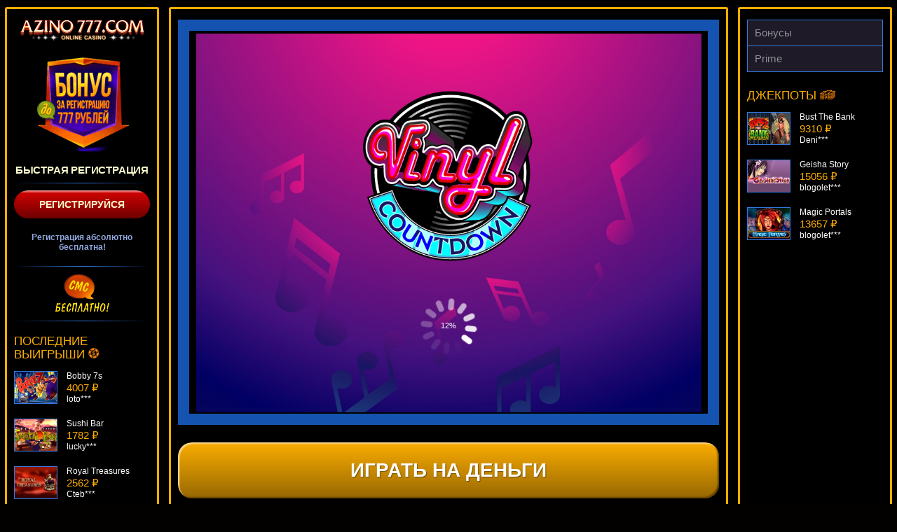

--- FILE ---
content_type: text/html; charset=UTF-8
request_url: https://dashkov5.ru/xfactor-scratch/
body_size: 6412
content:
<!DOCTYPE html>
<html lang="ru-RU"><head>
    <meta name="robots" content="noarchive">
    <meta charset="UTF-8">
    <meta http-equiv="X-UA-Compatible" content="IE=edge">
    <meta name="viewport" content="width=device-width, initial-scale=1">
    <title>Игровой автомат Xfactor Scratch в казино Азино777</title>
    <link rel="preload" href="https://dashkov5.ru/wp-content/themes/15316/assets/dist/style.css?id=ce56265485801406e065bccba07566cd" as="style">
    <link rel="stylesheet" href="https://dashkov5.ru/wp-content/themes/15316/assets/dist/style.css?id=ce56265485801406e065bccba07566cd">
    <link rel="shortcut icon" href="https://dashkov5.ru/wp-content/themes/15316/img/favicon.ico" type="image/x-icon">

    
    <meta name="robots" content="noindex, follow">

	
	<meta name="description" content="Играй бесплатно и без регистрации в игровой автомат Xfactor Scratch на официальном сайте Азино777. Получи бонус 777 рублей за регистрацию.">
	<meta name="twitter:label1" content="Written by">
	<meta name="twitter:data1" content="admin">
	


<link rel="amphtml" href="https://dashkov5.ru/xfactor-scratch/amp/"><meta name="generator" content="AMP for WP 1.1.7.1"><style id="wp-img-auto-sizes-contain-inline-css" type="text/css">
img:is([sizes=auto i],[sizes^="auto," i]){contain-intrinsic-size:3000px 1500px}
/*# sourceURL=wp-img-auto-sizes-contain-inline-css */
</style>

<link rel="canonical" href="https://pizzajoya.ru/xfactor-scratch/">


<link rel="icon" href="https://dashkov5.ru/wp-content/uploads/sites/15316/cropped-azino777-32x32.png" sizes="32x32">
<link rel="icon" href="https://dashkov5.ru/wp-content/uploads/sites/15316/cropped-azino777-192x192.png" sizes="192x192">
<link rel="apple-touch-icon" href="https://dashkov5.ru/wp-content/uploads/sites/15316/cropped-azino777-180x180.png">
<meta name="msapplication-TileImage" content="https://dashkov5.ru/wp-content/uploads/sites/15316/cropped-azino777-270x270.png">
<noscript><style id="rocket-lazyload-nojs-css">.rll-youtube-player, [data-lazy-src]{display:none !important;}</style></noscript>    <script type="application/ld+json">
        {
            "@context": "http://www.schema.org", "@type": "WebSite", "name": "Азино777", "alternateName": "Азино Три Топора", "url": "https://dashkov5.ru/"
        }
    </script>
<style id="global-styles-inline-css" type="text/css">
:root{--wp--preset--aspect-ratio--square: 1;--wp--preset--aspect-ratio--4-3: 4/3;--wp--preset--aspect-ratio--3-4: 3/4;--wp--preset--aspect-ratio--3-2: 3/2;--wp--preset--aspect-ratio--2-3: 2/3;--wp--preset--aspect-ratio--16-9: 16/9;--wp--preset--aspect-ratio--9-16: 9/16;--wp--preset--color--black: #000000;--wp--preset--color--cyan-bluish-gray: #abb8c3;--wp--preset--color--white: #ffffff;--wp--preset--color--pale-pink: #f78da7;--wp--preset--color--vivid-red: #cf2e2e;--wp--preset--color--luminous-vivid-orange: #ff6900;--wp--preset--color--luminous-vivid-amber: #fcb900;--wp--preset--color--light-green-cyan: #7bdcb5;--wp--preset--color--vivid-green-cyan: #00d084;--wp--preset--color--pale-cyan-blue: #8ed1fc;--wp--preset--color--vivid-cyan-blue: #0693e3;--wp--preset--color--vivid-purple: #9b51e0;--wp--preset--gradient--vivid-cyan-blue-to-vivid-purple: linear-gradient(135deg,rgb(6,147,227) 0%,rgb(155,81,224) 100%);--wp--preset--gradient--light-green-cyan-to-vivid-green-cyan: linear-gradient(135deg,rgb(122,220,180) 0%,rgb(0,208,130) 100%);--wp--preset--gradient--luminous-vivid-amber-to-luminous-vivid-orange: linear-gradient(135deg,rgb(252,185,0) 0%,rgb(255,105,0) 100%);--wp--preset--gradient--luminous-vivid-orange-to-vivid-red: linear-gradient(135deg,rgb(255,105,0) 0%,rgb(207,46,46) 100%);--wp--preset--gradient--very-light-gray-to-cyan-bluish-gray: linear-gradient(135deg,rgb(238,238,238) 0%,rgb(169,184,195) 100%);--wp--preset--gradient--cool-to-warm-spectrum: linear-gradient(135deg,rgb(74,234,220) 0%,rgb(151,120,209) 20%,rgb(207,42,186) 40%,rgb(238,44,130) 60%,rgb(251,105,98) 80%,rgb(254,248,76) 100%);--wp--preset--gradient--blush-light-purple: linear-gradient(135deg,rgb(255,206,236) 0%,rgb(152,150,240) 100%);--wp--preset--gradient--blush-bordeaux: linear-gradient(135deg,rgb(254,205,165) 0%,rgb(254,45,45) 50%,rgb(107,0,62) 100%);--wp--preset--gradient--luminous-dusk: linear-gradient(135deg,rgb(255,203,112) 0%,rgb(199,81,192) 50%,rgb(65,88,208) 100%);--wp--preset--gradient--pale-ocean: linear-gradient(135deg,rgb(255,245,203) 0%,rgb(182,227,212) 50%,rgb(51,167,181) 100%);--wp--preset--gradient--electric-grass: linear-gradient(135deg,rgb(202,248,128) 0%,rgb(113,206,126) 100%);--wp--preset--gradient--midnight: linear-gradient(135deg,rgb(2,3,129) 0%,rgb(40,116,252) 100%);--wp--preset--font-size--small: 13px;--wp--preset--font-size--medium: 20px;--wp--preset--font-size--large: 36px;--wp--preset--font-size--x-large: 42px;--wp--preset--spacing--20: 0.44rem;--wp--preset--spacing--30: 0.67rem;--wp--preset--spacing--40: 1rem;--wp--preset--spacing--50: 1.5rem;--wp--preset--spacing--60: 2.25rem;--wp--preset--spacing--70: 3.38rem;--wp--preset--spacing--80: 5.06rem;--wp--preset--shadow--natural: 6px 6px 9px rgba(0, 0, 0, 0.2);--wp--preset--shadow--deep: 12px 12px 50px rgba(0, 0, 0, 0.4);--wp--preset--shadow--sharp: 6px 6px 0px rgba(0, 0, 0, 0.2);--wp--preset--shadow--outlined: 6px 6px 0px -3px rgb(255, 255, 255), 6px 6px rgb(0, 0, 0);--wp--preset--shadow--crisp: 6px 6px 0px rgb(0, 0, 0);}:where(.is-layout-flex){gap: 0.5em;}:where(.is-layout-grid){gap: 0.5em;}body .is-layout-flex{display: flex;}.is-layout-flex{flex-wrap: wrap;align-items: center;}.is-layout-flex > :is(*, div){margin: 0;}body .is-layout-grid{display: grid;}.is-layout-grid > :is(*, div){margin: 0;}:where(.wp-block-columns.is-layout-flex){gap: 2em;}:where(.wp-block-columns.is-layout-grid){gap: 2em;}:where(.wp-block-post-template.is-layout-flex){gap: 1.25em;}:where(.wp-block-post-template.is-layout-grid){gap: 1.25em;}.has-black-color{color: var(--wp--preset--color--black) !important;}.has-cyan-bluish-gray-color{color: var(--wp--preset--color--cyan-bluish-gray) !important;}.has-white-color{color: var(--wp--preset--color--white) !important;}.has-pale-pink-color{color: var(--wp--preset--color--pale-pink) !important;}.has-vivid-red-color{color: var(--wp--preset--color--vivid-red) !important;}.has-luminous-vivid-orange-color{color: var(--wp--preset--color--luminous-vivid-orange) !important;}.has-luminous-vivid-amber-color{color: var(--wp--preset--color--luminous-vivid-amber) !important;}.has-light-green-cyan-color{color: var(--wp--preset--color--light-green-cyan) !important;}.has-vivid-green-cyan-color{color: var(--wp--preset--color--vivid-green-cyan) !important;}.has-pale-cyan-blue-color{color: var(--wp--preset--color--pale-cyan-blue) !important;}.has-vivid-cyan-blue-color{color: var(--wp--preset--color--vivid-cyan-blue) !important;}.has-vivid-purple-color{color: var(--wp--preset--color--vivid-purple) !important;}.has-black-background-color{background-color: var(--wp--preset--color--black) !important;}.has-cyan-bluish-gray-background-color{background-color: var(--wp--preset--color--cyan-bluish-gray) !important;}.has-white-background-color{background-color: var(--wp--preset--color--white) !important;}.has-pale-pink-background-color{background-color: var(--wp--preset--color--pale-pink) !important;}.has-vivid-red-background-color{background-color: var(--wp--preset--color--vivid-red) !important;}.has-luminous-vivid-orange-background-color{background-color: var(--wp--preset--color--luminous-vivid-orange) !important;}.has-luminous-vivid-amber-background-color{background-color: var(--wp--preset--color--luminous-vivid-amber) !important;}.has-light-green-cyan-background-color{background-color: var(--wp--preset--color--light-green-cyan) !important;}.has-vivid-green-cyan-background-color{background-color: var(--wp--preset--color--vivid-green-cyan) !important;}.has-pale-cyan-blue-background-color{background-color: var(--wp--preset--color--pale-cyan-blue) !important;}.has-vivid-cyan-blue-background-color{background-color: var(--wp--preset--color--vivid-cyan-blue) !important;}.has-vivid-purple-background-color{background-color: var(--wp--preset--color--vivid-purple) !important;}.has-black-border-color{border-color: var(--wp--preset--color--black) !important;}.has-cyan-bluish-gray-border-color{border-color: var(--wp--preset--color--cyan-bluish-gray) !important;}.has-white-border-color{border-color: var(--wp--preset--color--white) !important;}.has-pale-pink-border-color{border-color: var(--wp--preset--color--pale-pink) !important;}.has-vivid-red-border-color{border-color: var(--wp--preset--color--vivid-red) !important;}.has-luminous-vivid-orange-border-color{border-color: var(--wp--preset--color--luminous-vivid-orange) !important;}.has-luminous-vivid-amber-border-color{border-color: var(--wp--preset--color--luminous-vivid-amber) !important;}.has-light-green-cyan-border-color{border-color: var(--wp--preset--color--light-green-cyan) !important;}.has-vivid-green-cyan-border-color{border-color: var(--wp--preset--color--vivid-green-cyan) !important;}.has-pale-cyan-blue-border-color{border-color: var(--wp--preset--color--pale-cyan-blue) !important;}.has-vivid-cyan-blue-border-color{border-color: var(--wp--preset--color--vivid-cyan-blue) !important;}.has-vivid-purple-border-color{border-color: var(--wp--preset--color--vivid-purple) !important;}.has-vivid-cyan-blue-to-vivid-purple-gradient-background{background: var(--wp--preset--gradient--vivid-cyan-blue-to-vivid-purple) !important;}.has-light-green-cyan-to-vivid-green-cyan-gradient-background{background: var(--wp--preset--gradient--light-green-cyan-to-vivid-green-cyan) !important;}.has-luminous-vivid-amber-to-luminous-vivid-orange-gradient-background{background: var(--wp--preset--gradient--luminous-vivid-amber-to-luminous-vivid-orange) !important;}.has-luminous-vivid-orange-to-vivid-red-gradient-background{background: var(--wp--preset--gradient--luminous-vivid-orange-to-vivid-red) !important;}.has-very-light-gray-to-cyan-bluish-gray-gradient-background{background: var(--wp--preset--gradient--very-light-gray-to-cyan-bluish-gray) !important;}.has-cool-to-warm-spectrum-gradient-background{background: var(--wp--preset--gradient--cool-to-warm-spectrum) !important;}.has-blush-light-purple-gradient-background{background: var(--wp--preset--gradient--blush-light-purple) !important;}.has-blush-bordeaux-gradient-background{background: var(--wp--preset--gradient--blush-bordeaux) !important;}.has-luminous-dusk-gradient-background{background: var(--wp--preset--gradient--luminous-dusk) !important;}.has-pale-ocean-gradient-background{background: var(--wp--preset--gradient--pale-ocean) !important;}.has-electric-grass-gradient-background{background: var(--wp--preset--gradient--electric-grass) !important;}.has-midnight-gradient-background{background: var(--wp--preset--gradient--midnight) !important;}.has-small-font-size{font-size: var(--wp--preset--font-size--small) !important;}.has-medium-font-size{font-size: var(--wp--preset--font-size--medium) !important;}.has-large-font-size{font-size: var(--wp--preset--font-size--large) !important;}.has-x-large-font-size{font-size: var(--wp--preset--font-size--x-large) !important;}
/*# sourceURL=global-styles-inline-css */
</style>
<link rel="stylesheet" id="apk-css-css" href="https://dashkov5.ru/wp-content/plugins/ttgambling-geo-apk/admin/css/public.css?ver=1769898011" type="text/css" media="all">
<link rel="alternate" hreflang="x-default" href="https://pizzajoya.ru/">
<link rel="alternate" hreflang="ru-RU" href="https://pizzajoya.ru/offer/"></head>
<body class="no-bg">
        <div class="az777-wrap az777-wrap--full">

                    <div class="az777-inner">
        

<main class="az777-inner__page">
	<div class="az777-inner__panel">
		
		
		<!--noindex-->
            		<div class="az777-slot">
			<div class="az777-slot__inner">
				<iframe src="https://repoonlinefree.com/58131afda8c68023e9fd357d"></iframe>			</div>
		</div>
                							<a href="/go/" rel="nofollow" target="_blank" class="az777-slot-btn">Играть на деньги</a>
						<!--/noindex-->
		
		<ol class="az777-crumbs" itemscope="" itemtype="http://schema.org/BreadcrumbList"><li class="az777-crumbs__item" itemprop="itemListElement" itemscope="" itemtype="http://schema.org/ListItem"><a href="/" class="az777-crumbs__link" itemprop="item"><span itemprop="name" class="az777-crumbs__inner">Главная</span><meta itemprop="position" content="1"></a> »</li><li class="az777-crumbs__item" itemprop="itemListElement" itemscope="" itemtype="http://schema.org/ListItem"><a href="/microgaming/" class="az777-crumbs__link" itemprop="item"><span itemprop="name" class="az777-crumbs__inner">Microgaming</span><meta itemprop="position" content="2"></a> »</li><li class="az777-crumbs__item" itemprop="itemListElement" itemscope="" itemtype="http://schema.org/ListItem"><span class="az777-crumbs__curr"><span itemprop="name" class="az777-crumbs__inner">Xfactor Scratch</span><meta itemprop="position" content="3"><meta itemprop="item" content="https://dashkov5.ru/xfactor-scratch/"></span></li></ol>		
		<article class="az777-inner__entry">
			<h1>Игровой автомат Xfactor Scratch</h1>
			<img width="200" height="150" src="[data-uri]" class="alignleft wp-post-image" alt="Xfactor Scratch" decoding="async" data-lazy-src="https://dashkov5.ru/wp-content/uploads/sites/15316/2018/03/upload_6b958fc9dd31e1ef40cb3ecee4897640-1.png"><noscript><img width="200" height="150" src="https://dashkov5.ru/wp-content/uploads/sites/15316/2018/03/upload_6b958fc9dd31e1ef40cb3ecee4897640-1.png" class="alignleft wp-post-image" alt="Xfactor Scratch" decoding="async"></noscript>		</article>
		
			</div>
</main>



<aside class="az777-inner__side az777-inner__side--1">
	<div class="az777-inner__panel">
		
		<a href="/" class="az777-inner__side__logo" rel="home">
			<img src="[data-uri]" alt="Azino777" data-lazy-src="https://dashkov5.ru/wp-content/themes/15316/img/logo-side.png"><noscript><img src="https://dashkov5.ru/wp-content/themes/15316/img/logo-side.png" alt="Azino777"></noscript>
		</a>
						<div class="az777-side-reg">
					<!--noindex-->
					<a href="/go/" rel="nofollow" target="_blank" class="az777-side-reg__link">
						<img src="[data-uri]" alt="Бонус" data-lazy-src="https://dashkov5.ru/wp-content/themes/15316/img/bonus.png"><noscript><img src="https://dashkov5.ru/wp-content/themes/15316/img/bonus.png" alt="Бонус"></noscript>
					</a>
					<!--/noindex-->
					
					<span class="az777-side-reg__text">Быстрая регистрация</span>
					
					<!--noindex-->
					<a href="/go/" rel="nofollow" target="_blank" class="az777-side-reg__btn">Регистрируйся</a>
					<!--/noindex-->
					
					Регистрация абсолютно бесплатна!					
					<!--noindex-->
					<a href="/go/" rel="nofollow" target="_blank" class="az777-side-reg__sms">
						<img src="[data-uri]" alt="SMS" data-lazy-src="https://dashkov5.ru/wp-content/themes/15316/img/sms.png"><noscript><img src="https://dashkov5.ru/wp-content/themes/15316/img/sms.png" alt="SMS"></noscript>
					</a>
					<!--/noindex-->
				</div>
				
		<span class="az777-inner__side__title">
			Последние выигрыши <img src="[data-uri]" alt="фриспины" data-lazy-src="https://dashkov5.ru/wp-content/themes/15316/img/ico-1.png"><noscript><img src="https://dashkov5.ru/wp-content/themes/15316/img/ico-1.png" alt="фриспины"></noscript>
		</span>
		
		<div class="az777-vslider">
						<ul class="az777-vslider__list" id="crsl01" data-size="68" data-time="5000" data-mode="vertical">
				
				<li class="az777-vslider__item">
					<!--noindex-->
					<figure class="az777-vslider__inner">
						<a href="https://dashkov5.ru/bobby-7s/" class="az777-vslider__link">
							<img width="60" height="45" src="[data-uri]" class="az777-vslider__img wp-post-image" alt="" decoding="async" data-lazy-src="https://dashkov5.ru/wp-content/uploads/sites/15316/2018/03/upload_2c5098e67d8e8cb2da9d9b9aa96dde5e-1-60x45.png"><noscript><img width="60" height="45" src="https://dashkov5.ru/wp-content/uploads/sites/15316/2018/03/upload_2c5098e67d8e8cb2da9d9b9aa96dde5e-1-60x45.png" class="az777-vslider__img wp-post-image" alt="" decoding="async" loading="lazy"></noscript>						</a>
						<figcaption class="az777-vslider__entry">
							<span class="az777-vslider__name">Bobby 7s</span>
							<span class="az777-vslider__sum">4007 ₽</span>
							<span class="az777-vslider__name">loto***</span>
						</figcaption>
					</figure>
					<!--/noindex-->
				</li>
				
				<li class="az777-vslider__item">
					<!--noindex-->
					<figure class="az777-vslider__inner">
						<a href="https://dashkov5.ru/sushi-bar/" class="az777-vslider__link">
							<img width="60" height="45" src="[data-uri]" class="az777-vslider__img wp-post-image" alt="" decoding="async" data-lazy-src="https://dashkov5.ru/wp-content/uploads/sites/15316/2018/03/upload_0f0263ca1dcda2375c33bcfee2c7ffcf-1-60x45.png"><noscript><img width="60" height="45" src="https://dashkov5.ru/wp-content/uploads/sites/15316/2018/03/upload_0f0263ca1dcda2375c33bcfee2c7ffcf-1-60x45.png" class="az777-vslider__img wp-post-image" alt="" decoding="async" loading="lazy"></noscript>						</a>
						<figcaption class="az777-vslider__entry">
							<span class="az777-vslider__name">Sushi Bar</span>
							<span class="az777-vslider__sum">1782 ₽</span>
							<span class="az777-vslider__name">lucky***</span>
						</figcaption>
					</figure>
					<!--/noindex-->
				</li>
				
				<li class="az777-vslider__item">
					<!--noindex-->
					<figure class="az777-vslider__inner">
						<a href="https://dashkov5.ru/royal-treasures/" class="az777-vslider__link">
							<img width="60" height="45" src="[data-uri]" class="az777-vslider__img wp-post-image" alt="" decoding="async" data-lazy-src="https://dashkov5.ru/wp-content/uploads/sites/15316/2018/03/upload_95e60f69022b4a11a1ef2333350fd1e3-1-60x45.png"><noscript><img width="60" height="45" src="https://dashkov5.ru/wp-content/uploads/sites/15316/2018/03/upload_95e60f69022b4a11a1ef2333350fd1e3-1-60x45.png" class="az777-vslider__img wp-post-image" alt="" decoding="async" loading="lazy"></noscript>						</a>
						<figcaption class="az777-vslider__entry">
							<span class="az777-vslider__name">Royal Treasures</span>
							<span class="az777-vslider__sum">2562 ₽</span>
							<span class="az777-vslider__name">Cteb***</span>
						</figcaption>
					</figure>
					<!--/noindex-->
				</li>
				
				<li class="az777-vslider__item">
					<!--noindex-->
					<figure class="az777-vslider__inner">
						<a href="https://dashkov5.ru/loch-ness-loot/" class="az777-vslider__link">
							<img width="60" height="45" src="[data-uri]" class="az777-vslider__img wp-post-image" alt="" decoding="async" data-lazy-src="https://dashkov5.ru/wp-content/uploads/sites/15316/2018/03/upload_7b63f0b2b1e69fb7b6c98b0d20b04139-1-60x45.png"><noscript><img width="60" height="45" src="https://dashkov5.ru/wp-content/uploads/sites/15316/2018/03/upload_7b63f0b2b1e69fb7b6c98b0d20b04139-1-60x45.png" class="az777-vslider__img wp-post-image" alt="" decoding="async" loading="lazy"></noscript>						</a>
						<figcaption class="az777-vslider__entry">
							<span class="az777-vslider__name">Loch Ness Loot</span>
							<span class="az777-vslider__sum">1806 ₽</span>
							<span class="az777-vslider__name">aleg***</span>
						</figcaption>
					</figure>
					<!--/noindex-->
				</li>
				
				<li class="az777-vslider__item">
					<!--noindex-->
					<figure class="az777-vslider__inner">
						<a href="https://dashkov5.ru/ace-ventura/" class="az777-vslider__link">
							<img width="60" height="45" src="[data-uri]" class="az777-vslider__img wp-post-image" alt="" decoding="async" data-lazy-src="https://dashkov5.ru/wp-content/uploads/sites/15316/2018/03/upload_5e775bfe873a0345e6c1bf292da2a995-1-60x45.png"><noscript><img width="60" height="45" src="https://dashkov5.ru/wp-content/uploads/sites/15316/2018/03/upload_5e775bfe873a0345e6c1bf292da2a995-1-60x45.png" class="az777-vslider__img wp-post-image" alt="" decoding="async" loading="lazy"></noscript>						</a>
						<figcaption class="az777-vslider__entry">
							<span class="az777-vslider__name">Ace Ventura</span>
							<span class="az777-vslider__sum">2857 ₽</span>
							<span class="az777-vslider__name">superman***</span>
						</figcaption>
					</figure>
					<!--/noindex-->
				</li>
				
				<li class="az777-vslider__item">
					<!--noindex-->
					<figure class="az777-vslider__inner">
						<a href="https://dashkov5.ru/pharaohs-tomb/" class="az777-vslider__link">
							<img width="60" height="45" src="[data-uri]" class="az777-vslider__img wp-post-image" alt="" decoding="async" data-lazy-src="https://dashkov5.ru/wp-content/uploads/sites/15316/2018/03/upload_9cf7fb61e28a116ce6cf1e1b3f56fbaf-1-60x45.png"><noscript><img width="60" height="45" src="https://dashkov5.ru/wp-content/uploads/sites/15316/2018/03/upload_9cf7fb61e28a116ce6cf1e1b3f56fbaf-1-60x45.png" class="az777-vslider__img wp-post-image" alt="" decoding="async" loading="lazy"></noscript>						</a>
						<figcaption class="az777-vslider__entry">
							<span class="az777-vslider__name">Pharaohs Tomb</span>
							<span class="az777-vslider__sum">1769 ₽</span>
							<span class="az777-vslider__name">Cteb***</span>
						</figcaption>
					</figure>
					<!--/noindex-->
				</li>
				
				<li class="az777-vslider__item">
					<!--noindex-->
					<figure class="az777-vslider__inner">
						<a href="https://dashkov5.ru/win-wizard/" class="az777-vslider__link">
							<img width="60" height="45" src="[data-uri]" class="az777-vslider__img wp-post-image" alt="" decoding="async" data-lazy-src="https://dashkov5.ru/wp-content/uploads/sites/15316/2018/03/upload_b111231ed976fc913b4da48df5114f43-1-60x45.png"><noscript><img width="60" height="45" src="https://dashkov5.ru/wp-content/uploads/sites/15316/2018/03/upload_b111231ed976fc913b4da48df5114f43-1-60x45.png" class="az777-vslider__img wp-post-image" alt="" decoding="async" loading="lazy"></noscript>						</a>
						<figcaption class="az777-vslider__entry">
							<span class="az777-vslider__name">Win Wizard</span>
							<span class="az777-vslider__sum">731 ₽</span>
							<span class="az777-vslider__name">number***</span>
						</figcaption>
					</figure>
					<!--/noindex-->
				</li>
				
			</ul>
		</div>
	</div>
</aside>



<aside class="az777-inner__side">
	<div class="az777-inner__panel">
		<nav class="az777-inner__nav">
		<ul id="menu-header-menu-amp" class="az777-smenu"><li id="menu-item-2983" class="menu-item menu-item-type-taxonomy menu-item-object-category menu-item-2983"><a href="https://dashkov5.ru/bonus/">Бонусы</a></li>
<li id="menu-item-2984" class="menu-item menu-item-type-custom menu-item-object-custom menu-item-2984"><a href="/go/">Prime</a></li>
</ul>		</nav>

		<span class="az777-inner__side__title">
			Джекпоты <img src="[data-uri]" alt="деньги" data-lazy-src="https://dashkov5.ru/wp-content/themes/15316/img/ico-2.png"><noscript><img src="https://dashkov5.ru/wp-content/themes/15316/img/ico-2.png" alt="деньги"></noscript>
		</span>
		
		<div class="az777-vslider">
						<ul class="az777-vslider__list" id="crsl02" data-size="68" data-time="5000" data-mode="vertical">
				
				<li class="az777-vslider__item">
					<!--noindex-->
					<figure class="az777-vslider__inner">
						<a href="https://dashkov5.ru/bust-the-bank/" class="az777-vslider__link">
							<img width="60" height="45" src="[data-uri]" class="az777-vslider__img wp-post-image" alt="" decoding="async" data-lazy-src="https://dashkov5.ru/wp-content/uploads/sites/15316/2018/03/upload_7181639b48d2032bc48031c20abc9ac9-1-60x45.png"><noscript><img width="60" height="45" src="https://dashkov5.ru/wp-content/uploads/sites/15316/2018/03/upload_7181639b48d2032bc48031c20abc9ac9-1-60x45.png" class="az777-vslider__img wp-post-image" alt="" decoding="async" loading="lazy"></noscript>						</a>
						<figcaption class="az777-vslider__entry">
							<span class="az777-vslider__name">Bust The Bank</span>
							<span class="az777-vslider__sum">9310 ₽</span>
							<span class="az777-vslider__name">Deni***</span>
						</figcaption>
					</figure>
					<!--/noindex-->
				</li>
				
				<li class="az777-vslider__item">
					<!--noindex-->
					<figure class="az777-vslider__inner">
						<a href="https://dashkov5.ru/geisha-story/" class="az777-vslider__link">
							<img width="60" height="45" src="[data-uri]" class="az777-vslider__img wp-post-image" alt="" decoding="async" data-lazy-src="https://dashkov5.ru/wp-content/uploads/sites/15316/2018/03/upload_83ce4b6c3bbb20ca0830ea201b43ac2f-1-60x45.png"><noscript><img width="60" height="45" src="https://dashkov5.ru/wp-content/uploads/sites/15316/2018/03/upload_83ce4b6c3bbb20ca0830ea201b43ac2f-1-60x45.png" class="az777-vslider__img wp-post-image" alt="" decoding="async" loading="lazy"></noscript>						</a>
						<figcaption class="az777-vslider__entry">
							<span class="az777-vslider__name">Geisha Story</span>
							<span class="az777-vslider__sum">15056 ₽</span>
							<span class="az777-vslider__name">blogolet***</span>
						</figcaption>
					</figure>
					<!--/noindex-->
				</li>
				
				<li class="az777-vslider__item">
					<!--noindex-->
					<figure class="az777-vslider__inner">
						<a href="https://dashkov5.ru/magic-portals/" class="az777-vslider__link">
							<img width="60" height="45" src="[data-uri]" class="az777-vslider__img wp-post-image" alt="" decoding="async" data-lazy-src="https://dashkov5.ru/wp-content/uploads/sites/15316/2018/03/upload_d0aa8ac89545ecf0118f965d630a61c4-1-60x45.png"><noscript><img width="60" height="45" src="https://dashkov5.ru/wp-content/uploads/sites/15316/2018/03/upload_d0aa8ac89545ecf0118f965d630a61c4-1-60x45.png" class="az777-vslider__img wp-post-image" alt="" decoding="async" loading="lazy"></noscript>						</a>
						<figcaption class="az777-vslider__entry">
							<span class="az777-vslider__name">Magic Portals</span>
							<span class="az777-vslider__sum">13657 ₽</span>
							<span class="az777-vslider__name">blogolet***</span>
						</figcaption>
					</figure>
					<!--/noindex-->
				</li>
				
				<li class="az777-vslider__item">
					<!--noindex-->
					<figure class="az777-vslider__inner">
						<a href="https://dashkov5.ru/bullion-bars/" class="az777-vslider__link">
							<img width="60" height="45" src="[data-uri]" class="az777-vslider__img wp-post-image" alt="" decoding="async" data-lazy-src="https://dashkov5.ru/wp-content/uploads/sites/15316/2018/03/upload_4f5de65f630e624bf70f5eb76ea7c74b-1-60x45.png"><noscript><img width="60" height="45" src="https://dashkov5.ru/wp-content/uploads/sites/15316/2018/03/upload_4f5de65f630e624bf70f5eb76ea7c74b-1-60x45.png" class="az777-vslider__img wp-post-image" alt="" decoding="async" loading="lazy"></noscript>						</a>
						<figcaption class="az777-vslider__entry">
							<span class="az777-vslider__name">Bullion Bars</span>
							<span class="az777-vslider__sum">18566 ₽</span>
							<span class="az777-vslider__name">Root77***</span>
						</figcaption>
					</figure>
					<!--/noindex-->
				</li>
				
				<li class="az777-vslider__item">
					<!--noindex-->
					<figure class="az777-vslider__inner">
						<a href="https://dashkov5.ru/golden-tour/" class="az777-vslider__link">
							<img width="60" height="45" src="[data-uri]" class="az777-vslider__img wp-post-image" alt="" decoding="async" data-lazy-src="https://dashkov5.ru/wp-content/uploads/sites/15316/2018/03/upload_200ee45959a9b5b9634505d4c27cc22f-1-60x45.png"><noscript><img width="60" height="45" src="https://dashkov5.ru/wp-content/uploads/sites/15316/2018/03/upload_200ee45959a9b5b9634505d4c27cc22f-1-60x45.png" class="az777-vslider__img wp-post-image" alt="" decoding="async" loading="lazy"></noscript>						</a>
						<figcaption class="az777-vslider__entry">
							<span class="az777-vslider__name">Golden Tour</span>
							<span class="az777-vslider__sum">14700 ₽</span>
							<span class="az777-vslider__name">beautif***</span>
						</figcaption>
					</figure>
					<!--/noindex-->
				</li>
				
				<li class="az777-vslider__item">
					<!--noindex-->
					<figure class="az777-vslider__inner">
						<a href="https://dashkov5.ru/rapid-reels/" class="az777-vslider__link">
							<img width="60" height="45" src="[data-uri]" class="az777-vslider__img wp-post-image" alt="" decoding="async" data-lazy-src="https://dashkov5.ru/wp-content/uploads/sites/15316/2018/03/upload_6c7f95dba05ba615dab6ee89b46d6d70-1-60x45.png"><noscript><img width="60" height="45" src="https://dashkov5.ru/wp-content/uploads/sites/15316/2018/03/upload_6c7f95dba05ba615dab6ee89b46d6d70-1-60x45.png" class="az777-vslider__img wp-post-image" alt="" decoding="async" loading="lazy"></noscript>						</a>
						<figcaption class="az777-vslider__entry">
							<span class="az777-vslider__name">Rapid Reels</span>
							<span class="az777-vslider__sum">19807 ₽</span>
							<span class="az777-vslider__name">turen***</span>
						</figcaption>
					</figure>
					<!--/noindex-->
				</li>
				
				<li class="az777-vslider__item">
					<!--noindex-->
					<figure class="az777-vslider__inner">
						<a href="https://dashkov5.ru/desert-treasure-ii/" class="az777-vslider__link">
							<img width="60" height="45" src="[data-uri]" class="az777-vslider__img wp-post-image" alt="" decoding="async" data-lazy-src="https://dashkov5.ru/wp-content/uploads/sites/15316/2018/03/upload_e92d74c4a2532be5cbb1603945798135-1-60x45.png"><noscript><img width="60" height="45" src="https://dashkov5.ru/wp-content/uploads/sites/15316/2018/03/upload_e92d74c4a2532be5cbb1603945798135-1-60x45.png" class="az777-vslider__img wp-post-image" alt="" decoding="async" loading="lazy"></noscript>						</a>
						<figcaption class="az777-vslider__entry">
							<span class="az777-vslider__name">Desert Treasure II</span>
							<span class="az777-vslider__sum">14350 ₽</span>
							<span class="az777-vslider__name">Egoistik***</span>
						</figcaption>
					</figure>
					<!--/noindex-->
				</li>
				
			</ul>
		</div>
	</div>
</aside>



</div>
	
	<footer class="az777-footer">

		
        <figure class="az777-footer__pay">
            <span class="pay"></span>
        </figure>
        <figure class="az777-footer__awards">
            <span class="award"></span>
        </figure>

        
        <div class="az777-footer__sole">
            <p>© 2010 – 2026 Azino777. Все права защищены.</p>
        </div>
    </footer>
    
</div>
<button class="back_to_top cd-top text-replace js-cd-top">
	<svg viewBox="0 0 314.1 314.1">
		<style>
			path {
				fill: #fff;
				transition: fill .3s linear
			}

			path:hover {
				fill: #ffc713
			}
		</style>
		<path d="M293 78.5C249.6 3.4 153.6-22.3 78.5 21.1 3.4 64.4-22.3 160.4 21.1 235.5c43.3 75.1 139.4 100.8 214.5 57.5 75-43.4 100.8-139.4 57.4-214.5zm-73.2 187.3c-60.1 34.7-136.9 14.1-171.6-46-34.7-60.1-14.1-136.9 46-171.6 60.1-34.7 136.9-14.1 171.6 46 34.7 60.1 14.1 136.9-46 171.6zM168.1 121c-2.9-3-6.9-4.6-11.1-4.6-4.2 0-8.2 1.6-11.1 4.6l-44.4 44.4c-6.1 6.1-6.1 16.1 0 22.2 6.1 6.1 16.1 6.1 22.2 0l33.3-33.3 33.3 33.3c6.1 6.1 16.1 6.1 22.2 0 6.1-6.1 6.1-16.1 0-22.2L168.1 121z"></path>
	</svg>
</button>

<script src="https://dashkov5.ru/wp-content/themes/15316/assets/dist/app.js?id=fd68921706f607153807c7e6984b4a3f" defer></script>

<script type="speculationrules">
{"prefetch":[{"source":"document","where":{"and":[{"href_matches":"/*"},{"not":{"href_matches":["/wp-*.php","/wp-admin/*","/wp-content/uploads/sites/15316/*","/wp-content/*","/wp-content/plugins/*","/wp-content/themes/15316/*","/*\\?(.+)"]}},{"not":{"selector_matches":"a[rel~=\"nofollow\"]"}},{"not":{"selector_matches":".no-prefetch, .no-prefetch a"}}]},"eagerness":"conservative"}]}
</script>
<script>window.lazyLoadOptions = [{
                elements_selector: "img[data-lazy-src],.rocket-lazyload",
                data_src: "lazy-src",
                data_srcset: "lazy-srcset",
                data_sizes: "lazy-sizes",
                class_loading: "lazyloading",
                class_loaded: "lazyloaded",
                threshold: 300,
                callback_loaded: function(element) {
                    if ( element.tagName === "IFRAME" && element.dataset.rocketLazyload == "fitvidscompatible" ) {
                        if (element.classList.contains("lazyloaded") ) {
                            if (typeof window.jQuery != "undefined") {
                                if (jQuery.fn.fitVids) {
                                    jQuery(element).parent().fitVids();
                                }
                            }
                        }
                    }
                }},{
				elements_selector: ".rocket-lazyload",
				data_src: "lazy-src",
				data_srcset: "lazy-srcset",
				data_sizes: "lazy-sizes",
				class_loading: "lazyloading",
				class_loaded: "lazyloaded",
				threshold: 300,
			}];
        window.addEventListener('LazyLoad::Initialized', function (e) {
            var lazyLoadInstance = e.detail.instance;

            if (window.MutationObserver) {
                var observer = new MutationObserver(function(mutations) {
                    var image_count = 0;
                    var iframe_count = 0;
                    var rocketlazy_count = 0;

                    mutations.forEach(function(mutation) {
                        for (var i = 0; i < mutation.addedNodes.length; i++) {
                            if (typeof mutation.addedNodes[i].getElementsByTagName !== 'function') {
                                continue;
                            }

                            if (typeof mutation.addedNodes[i].getElementsByClassName !== 'function') {
                                continue;
                            }

                            images = mutation.addedNodes[i].getElementsByTagName('img');
                            is_image = mutation.addedNodes[i].tagName == "IMG";
                            iframes = mutation.addedNodes[i].getElementsByTagName('iframe');
                            is_iframe = mutation.addedNodes[i].tagName == "IFRAME";
                            rocket_lazy = mutation.addedNodes[i].getElementsByClassName('rocket-lazyload');

                            image_count += images.length;
			                iframe_count += iframes.length;
			                rocketlazy_count += rocket_lazy.length;

                            if(is_image){
                                image_count += 1;
                            }

                            if(is_iframe){
                                iframe_count += 1;
                            }
                        }
                    } );

                    if(image_count > 0 || iframe_count > 0 || rocketlazy_count > 0){
                        lazyLoadInstance.update();
                    }
                } );

                var b      = document.getElementsByTagName("body")[0];
                var config = { childList: true, subtree: true };

                observer.observe(b, config);
            }
        }, false);</script><script data-no-minify="1" async="" src="https://dashkov5.ru/wp-content/plugins/rocket-lazy-load/assets/js/16.1/lazyload.min.js"></script>
</body>

</html>


--- FILE ---
content_type: text/html; charset=UTF-8
request_url: https://repoonlinefree.com/58131afda8c68023e9fd357d
body_size: -95
content:
    <iframe frameborder="0" scrolling="no" src="https://demo-cdn.net/58131afda8c68023e9fd35c1" width="100%" height="100%"></iframe>


--- FILE ---
content_type: text/html; charset=UTF-8
request_url: https://demo-cdn.net/58131afda8c68023e9fd35c1
body_size: 149
content:
    <iframe frameborder="0" scrolling="no" src="https://mobile32.gameassists.co.uk/htmlgames/game/mgs?languagecode=en&lobbyname=&productid=22619&logintype=VanguardSessionToken&ispracticeplay=true&gameid=vinylCountdown&clientid=40300&moduleid=10022&clienttypeid=40&username=demo&password=demo&casinoid=22619&gamename=vinylCountdown&host=Mobile&isrgi=true&playmode=demo&siteid=UAT&brand=&gameprovidername=mgs&lobbyurl=&gameversion=vinylCountdown_PlayNext_1_1_1_1794&externalgame=False&gametitle=Vinyl%20Countdown&displayname=Vinyl%20Countdown&returnurl=no" width="100%" height="100%"></iframe>


--- FILE ---
content_type: text/html; charset=utf-8
request_url: https://mobile32.gameassists.co.uk/htmlgames/game/mgs?languagecode=en&lobbyname=&productid=22619&logintype=VanguardSessionToken&ispracticeplay=true&gameid=vinylCountdown&clientid=40300&moduleid=10022&clienttypeid=40&username=demo&password=demo&casinoid=22619&gamename=vinylCountdown&host=Mobile&isrgi=true&playmode=demo&siteid=UAT&brand=&gameprovidername=mgs&lobbyurl=&gameversion=vinylCountdown_PlayNext_1_1_1_1794&externalgame=False&gametitle=Vinyl%20Countdown&displayname=Vinyl%20Countdown&returnurl=no
body_size: 8097
content:
<!DOCTYPE html>
<html style="background: #000;">

<head>
  <style>
html{background:#000}.spinner{position:absolute;left:50%;top:50%;margin-left:-50px;width:100px;text-align:center}.spinner>div{width:18px;height:18px;background-color:#aaa;border-radius:100%;display:inline-block;-webkit-animation:bouncedelay 1.4s ease-in-out infinite;animation:bouncedelay 1.4s ease-in-out infinite;-webkit-animation-fill-mode:both;animation-fill-mode:both}.spinner .bounce1{-webkit-animation-delay:-.32s;animation-delay:-.32s}.spinner .bounce2{-webkit-animation-delay:-.16s;animation-delay:-.16s}@-webkit-keyframes bouncedelay{0%,80%,to{transform:scale(0)}40%{transform:scale(1)}}@keyframes bouncedelay{0%,80%,to{transform:scale(0)}40%{transform:scale(1)}}
</style>
</head>

<body>
  <div class="spinner">
    <div class="bounce1"></div>
    <div class="bounce2"></div>
    <div class="bounce3"></div>
  </div>
  <form id="resolutionDetector" method="POST" action="/htmlgames/4.44.0/game/mgs?languagecode=en&amp;lobbyname=&amp;productid=22619&amp;logintype=VanguardSessionToken&amp;ispracticeplay=true&amp;gameid=vinylCountdown&amp;clientid=40300&amp;moduleid=10022&amp;clienttypeid=40&amp;username=demo&amp;password=demo&amp;casinoid=22619&amp;gamename=vinylCountdown&amp;host=Mobile&amp;isrgi=true&amp;playmode=demo&amp;siteid=UAT&amp;brand=&amp;gameprovidername=mgs&amp;lobbyurl=&amp;gameversion=vinylCountdown_PlayNext_1_1_1_1794&amp;externalgame=False&amp;gametitle=Vinyl%20Countdown&amp;displayname=Vinyl%20Countdown&amp;returnurl=no">
  </form>
    <script>
var DeviceAtlas=function(e){var t={};function n(r){if(t[r])return t[r].exports;var i=t[r]={i:r,l:!1,exports:{}};return e[r].call(i.exports,i,i.exports,n),i.l=!0,i.exports}return n.m=e,n.c=t,n.d=function(e,t,r){n.o(e,t)||Object.defineProperty(e,t,{enumerable:!0,get:r})},n.r=function(e){"undefined"!=typeof Symbol&&Symbol.toStringTag&&Object.defineProperty(e,Symbol.toStringTag,{value:"Module"}),Object.defineProperty(e,"__esModule",{value:!0})},n.t=function(e,t){if(1&t&&(e=n(e)),8&t)return e;if(4&t&&"object"==typeof e&&e&&e.__esModule)return e;var r=Object.create(null);if(n.r(r),Object.defineProperty(r,"default",{enumerable:!0,value:e}),2&t&&"string"!=typeof e)for(var i in e)n.d(r,i,function(t){return e[t]}.bind(null,i));return r},n.n=function(e){var t=e&&e.__esModule?function(){return e.default}:function(){return e};return n.d(t,"a",t),t},n.o=function(e,t){return Object.prototype.hasOwnProperty.call(e,t)},n.p="",n(n.s=1)}([function(e,t,n){"use strict";n.r(t);var r=function(e){return"string"==typeof e&&e&&(e=function(e){return e.replace(/"/g,'\\"')}(e=function(e){return e.replace(/\\/,"\\\\")}(e))),e},i=function(e){if(void 0!==(t=e)&&Array.isArray(t))return function(e){return e.map(function(e){return'"'+r(e.brand)+'";v="'+e.version+'"'}).join(", ")}(e);var t};function o(e){return void 0!==e&&""!==e?'"'+r(e)+'"':e}var c=new Promise(function(e){var t=navigator&&navigator.userAgentData;t?t.getHighEntropyValues(["architecture","bitness","brands","mobile","model","platform","platformVersion","uaFullVersion,","fullVersionList"]).then(function(t){var n={platformArchitecture:t.architecture,requestingMobileUx:t.mobile,"ch.model":o(t.model),"ch.platform":o(t.platform),"ch.browserList":i(t.brands),"ch.browserFullVersionList":i(t.fullVersionList),"ch.platformVersion":o(t.platformVersion),"ch.bitness":t.bitness};switch(t.bitness+""){case"32":n["32BitArchitecture"]=!0,n["64BitArchitecture"]=!1;break;case"64":n["64BitArchitecture"]=!0}var r={};for(var c in n)r[c]=encodeURIComponent(n[c]);e(r)}):e({})});t.default=c},function(e,t,n){"use strict";n.r(t),n.d(t,"cacheProperty",function(){return C});var r=n(7),i=n.n(r),o=n(9),c=n(12),u="._.".length,a=function(e,t,i){void 0===t&&(t=function(e){void 0===e&&(e=["requestingMobileUx","devicePixelRatio","displayColorDepth","32BitArchitecture","64BitArchitecture","cookieSupport","flashCapable","saveData","downlink","roundTripTime","effectiveConnectionType","platformArchitecture","js.supportBasicJavaScript","js.supportEvents","js.supportConsoleLog","js.modifyDom","js.supportEventListener","js.json","js.modifyCss","js.xhr","js.webSockets","html.canvas","js.deviceOrientation","html.video","js.querySelector","css.transforms","js.geoLocation","js.sessionStorage","js.webSqlDatabase","html.inlinesvg","js.deviceMotion","css.animations","css.transitions","js.indexedDB","js.webGl","html.audio","js.webWorkers","html.svg","js.touchEvents","css.columns","js.applicationCache","js.localStorage","js.accessDom","orientation","deviceAspectRatio","js.webGlRenderer","userMedia","js.battery","screenWidthHeight","rendererRef","audioRef","html.video.ap4x","js.forceTouch","ch.browserFullVersionList","ch.bitness","ch.browserList","ch.platform","ch.model","ch.platformVersion"]);var t={};e.map(function(e){t[e]=n(14)("./"+e+".js").default});var i=function(){};return r.criticalProperties.map(function(e){t[e]=t[e]||i}),t}()),void 0===i&&(i=!1);var o=function(n){var r,o=e[n];if(o||!t.hasOwnProperty(n))return"continue";var c=t[n],u=c.length<=1;try{r=c(o,function(e){M.cacheProperty(n,e,o)},e)}catch(e){M.debug(e)}(i||u)&&M.cacheProperty(n,r,o)};for(var c in t)o(c)},s=(new Date).getTime(),f=window.DeviceAtlas||{},l="function"==typeof f.debug?f.debug:f.debug&&console&&console.log?console.log:function(){},d=f.properties||{},v=f.cacheKey||"DAPROPS",p=f.cookieName||"DAPROPS",m=f.cacheType||"cookie",h=f.criticalProperties||i.a.criticalProperties,y=f.waitMilliSecondsToBulkSendProperties||3e3,g=f.cookieExpiryDays||1,b=f.cacheExpiryDays||1,j=f.dontStopPropertyUpdateEvents||!1,w=f.cookieDomain||null,S=f.cookiePath||"/",k="function"==typeof f.onPropertiesUpdate?f.onPropertiesUpdate:function(){},O=!1,D=function(e,t){O&&!j||(k(e,t),O=!0)},P=[],x=!1,E=function(){return(new Date).getTime()-s+"ms"},T=function(){return function(e){var t,n,r="";for(var i in e)e.hasOwnProperty(i)&&"timeTook"!==i&&"E"!==i&&"S"!==i&&(""!==r&&(r+="|"),r+=(t="boolean"==typeof(n=e[i])?"b":"number"==typeof n&&n%1==0?"i":"s")+i+":"+("b"===t?e[i]+0:e[i]));return"bS:0|"+r+"|bE:0"}(A)},A={csVersion:"2.4.1"},C=function(e,t,n){if(P.push(e),void 0!==t&&null!=t&&t!==n)switch("object"==typeof t?function(e,t,n){var r=function e(t,n,r){for(var i in void 0===n&&(n=!1),void 0===r&&(r={}),t){var o=n?n+"."+i:i,c=t[i],u=typeof t[i];"object"!==u||Array.isArray(c)?"function"!==u&&"undefined"!==u&&(r[o]=c):e(c,o,r)}return r}(t,e),i=void 0;for(var o in r)if(void 0!==r[o]){var c=o.indexOf("._.");n[~c?o.substring(c+u):o]=r[o],i=i||!!r[o]}}(e,t,A):A[e]=t,m){case"cookie":!function(e,t){var n=t.cookieName,r=t.cookieExpiryDays,i=t.cookieDomain,c=t.cookiePath;if(!Object(o.default)())return!1;var u=new Date;u.setDate(u.getDate()+r);var a="";null!=i&&(a=";domain="+i),document.cookie=n+'="'+e.replace(/;/g,"~")+'";expires='+u.toUTCString()+";path="+c+a}(T(),{cookieName:p,cookieDomain:w,cookieExpiryDays:g,cookiePath:S});break;case"local-storage":!function(e,t,n){if(!Object(c.default)())return!1;var r=(new Date).getTime()+864e5*n;window.localStorage.setItem(t,JSON.stringify({value:e,expiry:r}))}(T(),v,b)}A.timeTook=E(),function(e,t){(function(e,t){if(!Array.isArray(e)||!Array.isArray(t))return!1;for(var n=0;n<e.length;n++)if(!~t.indexOf(e[n]))return!1;return!0})(h,P)&&(x&&(clearTimeout(x),x=!1),D(e,t))}(A,T())},M=t.default={cookieName:p,cookieDomain:w,cookieExpiryDays:g,cookiePath:S,onPropertiesUpdate:k,csVersion:"2.4.1",getPropertiesAsString:T,getProperties:function(){return A},properties:A,debug:l,cacheProperty:C};(function(e,t,n,r,i){var u;switch(e){case"cookie":u=function(e){if(!Object(o.default)())return"";for(var t=e+"=",n=document.cookie.split(";"),r=0;r<n.length;r++){for(var i=n[r];" "===i.charAt(0);)i=i.substring(1);if(0===i.indexOf(t)){var c=i.substring(t.length,i.length);'"'===c.charAt(0)&&(c=c.substr(1));var u=c.length-1;return'"'===c[u]&&(c=c.substring(0,u)),c}}return""}(r);break;case"local-storage":u=function(e){if(!Object(c.default)())return"";var t=window.localStorage.getItem(e);if(!t)return"";var n="";try{n=JSON.parse(t)}catch(t){return localStorage.removeItem(e),""}return(new Date).getTime()>n.expiry?(localStorage.removeItem(e),""):n.value}(t);break;default:return}(function(e,t){if(!e||""===e)return t;for(var n=e.split("|"),r=0;r<n.length;r++){var i=n[r],o=i.indexOf(":"),c=i.substr(0,1),u=i.substr(1,o-1);if("timeTook"!==u){var a=i.substring(o+1);switch(c){case"i":t[u]=1*a;break;case"b":t[u]=!!(1*a);break;default:t[u]=a}}}})(u,i)})(m,v,0,p,A),P.push.apply(P,Object.keys(A)),a(A),a(A,d,!0),x=setTimeout(function(){A.timeTook=E(),D(A,T())},y)},function(e,t,n){"use strict";var r=n(10),i=(n(1),["Webkit","Moz","O","ms","Khtml"]);t.a=function(e){var t=e.charAt(0).toUpperCase()+e.substr(1),n=(e+" "+i.join(t+" ")+t).split(" ");return Object(r.a)(n)}},function(e,t,n){"use strict";n(1);var r=["webkit","moz","o","ms","khtml"];t.a=function(e,t){if(e[t])return!0;for(var n=t.charAt(0).toUpperCase()+t.substr(1),i=-1,o=r.length;++i<o;)if(e[r[i]+n])return!0;return!1}},function(e,t,n){"use strict";n.r(t),t.default=function(){return!!window.CanvasRenderingContext2D}},function(e,t,n){"use strict";n.r(t),t.default=function(){return!!window.addEventListener}},function(e,t,n){"use strict";n.r(t);var r=navigator&&navigator.connection||{};t.default=r},function(e,t){e.exports={criticalProperties:["deviceAspectRatio","devicePixelRatio","js.webGlRenderer","screenWidthHeight","rendererRef","audioRef","js.deviceMotion","html.video.ap4x","ch.model"]}},function(e,t,n){"use strict";t.a=function(e,t){t=t||5381;for(var n=0;n<e.length;n++)t=33*t^e.charCodeAt(n);return String(t>>>0)}},function(e,t,n){"use strict";n.r(t),t.default=function(){return void 0===navigator.cookieEnabled&&"string"==typeof document.cookie||!!navigator.cookieEnabled}},function(e,t,n){"use strict";var r=n(1);t.a=function(e){if(!document.createElement)return null;if(null==r.default.divStyle&&(r.default.divStyle=document.createElement("div").style),void 0===r.default.divStyle)return null;for(var t in e)if(void 0!==r.default.divStyle[e[t]])return!0;return!1}},function(e,t,n){"use strict";t.a=function(e,t){if(void 0!==window.matchMedia)for(var n in t)if(window.matchMedia("("+e+":"+t[n]+")").matches)return t[n]+""}},function(e,t,n){"use strict";n.r(t),t.default=function(){try{return!!localStorage.getItem}catch(e){return!1}}},function(e,t,n){"use strict";n.r(t),t.default=function(){try{return window.screen.width+"/"+window.screen.height}catch(e){}}},function(e,t,n){var r={"./32BitArchitecture.js":15,"./64BitArchitecture.js":16,"./audioRef.js":17,"./ch.bitness.js":18,"./ch.browserFullVersionList.js":19,"./ch.browserList.js":20,"./ch.model.js":21,"./ch.platform.js":22,"./ch.platformVersion.js":23,"./cookieSupport.js":9,"./css.animations.js":24,"./css.columns.js":25,"./css.transforms.js":26,"./css.transitions.js":27,"./deviceAspectRatio.js":28,"./devicePixelRatio.js":29,"./displayColorDepth.js":30,"./downlink.js":31,"./effectiveConnectionType.js":32,"./flashCapable.js":33,"./html.audio.js":34,"./html.canvas.js":4,"./html.inlinesvg.js":35,"./html.svg.js":36,"./html.video.ap4x.js":37,"./html.video.js":38,"./js.accessDom.js":39,"./js.applicationCache.js":40,"./js.battery.js":41,"./js.deviceMotion.js":42,"./js.deviceOrientation.js":43,"./js.forceTouch.js":44,"./js.geoLocation.js":45,"./js.indexedDB.js":46,"./js.json.js":47,"./js.localStorage.js":12,"./js.modifyCss.js":48,"./js.modifyDom.js":49,"./js.querySelector.js":50,"./js.sessionStorage.js":51,"./js.supportBasicJavaScript.js":52,"./js.supportConsoleLog.js":53,"./js.supportEventListener.js":5,"./js.supportEvents.js":68,"./js.touchEvents.js":54,"./js.webGl.js":55,"./js.webGlRenderer.js":56,"./js.webSockets.js":57,"./js.webSqlDatabase.js":58,"./js.webWorkers.js":59,"./js.xhr.js":60,"./orientation.js":61,"./platformArchitecture.js":62,"./rendererRef.js":63,"./requestingMobileUx.js":64,"./roundTripTime.js":65,"./saveData.js":66,"./screenWidthHeight.js":13,"./userMedia.js":67};function i(e){var t=o(e);return n(t)}function o(e){if(!n.o(r,e)){var t=new Error("Cannot find module '"+e+"'");throw t.code="MODULE_NOT_FOUND",t}return r[e]}i.keys=function(){return Object.keys(r)},i.resolve=o,e.exports=i,i.id=14},function(e,t,n){"use strict";n.r(t),t.default=function(e,t){if(void 0!==e)return t(e);n(0).default.then(function(e){t(e["32BitArchitecture"])})}},function(e,t,n){"use strict";n.r(t),t.default=function(e,t){if(void 0!==e)return t(e);n(0).default.then(function(e){t(e["64BitArchitecture"])})}},function(e,t,n){"use strict";n.r(t);var r=n(8);t.default=function(e,t){if(void 0!==e)return t(e);var n=null;try{if(!(n=new(window.OfflineAudioContext||window.webkitOfflineAudioContext)(1,44100,44100)))return t();var i=n.createOscillator();i.type="triangle",i.frequency.value=1e4;var o=n.createDynamicsCompressor();o.threshold&&(o.threshold.value=-50),o.knee&&(o.knee.value=40),o.ratio&&(o.ratio.value=12),o.reduction&&(o.reduction.value=-20),o.attack&&(o.attack.value=0),o.release&&(o.release.value=.25),i.connect(o),o.connect(n.destination),i.start(0),n.startRendering(),n.oncomplete=function(e){for(var n=!1,i=0;i<e.renderedBuffer.length;i++)n=Object(r.a)(e.renderedBuffer.getChannelData(0)[i].toString(),n);n&&t(n),o.disconnect()}}catch(e){t()}}},function(e,t,n){"use strict";n.r(t),t.default=function(e,t){if(void 0!==e)return t(e);n(0).default.then(function(e){t(e["ch.bitness"])})}},function(e,t,n){"use strict";n.r(t),t.default=function(e,t){if(void 0!==e)return t(e);n(0).default.then(function(e){t(e["ch.browserFullVersionList"])})}},function(e,t,n){"use strict";n.r(t),t.default=function(e,t){if(void 0!==e)return t(e);n(0).default.then(function(e){t(e["ch.browserList"])})}},function(e,t,n){"use strict";n.r(t),t.default=function(e,t){if(void 0!==e)return t(e);n(0).default.then(function(e){t(e["ch.model"])})}},function(e,t,n){"use strict";n.r(t),t.default=function(e,t){n(0).default.then(function(e){t(e["ch.platform"])})}},function(e,t,n){"use strict";n.r(t),t.default=function(e,t){if(void 0!==e)return t(e);n(0).default.then(function(e){t(e["ch.platformVersion"])})}},function(e,t,n){"use strict";n.r(t);var r=n(2);t.default=function(){return Object(r.a)("animationName")}},function(e,t,n){"use strict";n.r(t);var r=n(2);t.default=function(){return Object(r.a)("columnCount")}},function(e,t,n){"use strict";n.r(t);var r=n(10);t.default=function(){return!!Object(r.a)(["transformProperty","WebkitTransform","MozTransform","OTransform","msTransform"])}},function(e,t,n){"use strict";n.r(t);var r=n(2);t.default=function(){return Object(r.a)("transitionProperty")}},function(e,t,n){"use strict";n.r(t);var r=n(11),i=n(13);t.default=function(e){if(void 0!==e)return e;var t=["2/3","40/71","3/4","16/9","16/10","375/667","9/16","10/16","375/812","207/448"],n=Object(i.default)();return n&&t.push(n),Object(r.a)("device-aspect-ratio",t)}},function(e,t,n){"use strict";n.r(t),t.default=function(){var e=1;try{e=window.devicePixelRatio}catch(e){}return e+""}},function(e,t,n){"use strict";n.r(t),t.default=function(){return screen.colorDepth}},function(e,t,n){"use strict";n.r(t),t.default=function(){return n(6).default.downlink}},function(e,t,n){"use strict";n.r(t),t.default=function(){return n(6).default.effectiveType}},function(e,t,n){"use strict";n.r(t),t.default=function(){try{if(navigator.plugins&&navigator.plugins.length>0&&navigator.mimeTypes){var e="application/x-shockwave-flash";if(navigator.mimeTypes[e]&&navigator.mimeTypes[e].enabledPlugin)return!0}if("function"==typeof ActiveXObject||"object"==typeof ActiveXObject){var t=["ShockwaveFlash.ShockwaveFlash.7","ShockwaveFlash.ShockwaveFlash.7","ShockwaveFlash.ShockwaveFlash"];for(var n in t)try{return new ActiveXObject(t[n]),!0}catch(e){}}}catch(e){}return!1}},function(e,t,n){"use strict";n.r(t),t.default=function(e){if(void 0!==e)return e;if(!document.createElement)return!1;var t=document.createElement("audio");try{if(t.canPlayType){var n={};return n.ogg=""!==t.canPlayType('audio/ogg; codecs="vorbis"'),n.mp3=""!==t.canPlayType("audio/mpeg;"),n.wav=""!==t.canPlayType('audio/wav; codecs="1"'),n.m4a=""!==t.canPlayType("audio/x-m4a;"),n.m4a=""!=t.canPlayType("audio/aac;"),n}}catch(e){}return!1}},function(e,t,n){"use strict";n.r(t),t.default=function(e){if(void 0!==e)return e;if(!document.createElement)return!1;var t=document.createElement("div");return t.innerHTML="<svg/>","http://www.w3.org/2000/svg"==(t.firstChild&&t.firstChild.namespaceURI)}},function(e,t,n){"use strict";n.r(t),t.default=function(){return!!document.createElementNS&&!!document.createElementNS("http://www.w3.org/2000/svg","svg").createSVGRect}},function(e,t,n){"use strict";n.r(t),t.default=function(e){if(void 0!==e)return e;if(document.createElement)try{var t=document.createElement("video");if(t.canPlayType)switch(t.canPlayType('video/mp4; codecs="ap4x"')){case"":return!1;case"probably":return!0}}catch(e){}}},function(e,t,n){"use strict";n.r(t),t.default=function(e){if(void 0!==e)return e;if(!document.createElement)return!1;var t=document.createElement("video");try{if(t.canPlayType){var n={};n.ogg=""!==t.canPlayType('video/ogg; codecs="theora"');var r='video/mp4; codecs="avc1.42E01E';return n.h264=""!==t.canPlayType(r+'"')||""!==t.canPlayType(r+', mp4a.40.2"'),n.webm=""!==t.canPlayType('video/webm; codecs="vp8, vorbis"'),n}}catch(e){}return!1}},function(e,t,n){"use strict";n.r(t),t.default=function(){return!!document.getElementById&&!!document.getElementsByTagName&&!!document.getElementsByName}},function(e,t,n){"use strict";n.r(t),t.default=function(){return!!window.applicationCache}},function(e,t,n){"use strict";n.r(t),t.default=function(){var e=navigator.battery||navigator.webkitBattery||navigator.mozBattery;if(e)return e}},function(e,t,n){"use strict";n.r(t),t.default=function(){return!!window.DeviceMotionEvent}},function(e,t,n){"use strict";n.r(t);var r=n(5);t.default=function(e,t){return void 0!==e?t(e):Object(r.default)()?void window.addEventListener("deviceorientation",function e(n){null!=n&&null!=n.alpha?t(!0):null==n&&t(!1),window.removeEventListener("deviceorientation",e,{once:!0,capture:!0})},{once:!0,capture:!0}):t(!1)}},function(e,t,n){"use strict";n.r(t);var r=n(5);t.default=function(e,t){if(void 0!==e)return t(e);if(!Object(r.default)())return t(!1);var n=!1,i=function e(r){switch(r.type){case"touchforcechange":try{var i=r.touches[0];"direct"==i.touchType&&i.force>=.01&&(n=!0,t(!0)),window.removeEventListener("touchforcechange",e,!1)}catch(r){}break;case"touchend":n||t(!1);try{window.removeEventListener("touchend",e,!1)}catch(r){}}};window.addEventListener("touchforcechange",i,{once:!0,capture:!0}),window.addEventListener("touchend",i,{once:!0,capture:!0})}},function(e,t,n){"use strict";n.r(t),t.default=function(){return!!navigator.geolocation}},function(e,t,n){"use strict";n.r(t);var r=n(3);t.default=function(){return Object(r.a)(window,"indexedDB")}},function(e,t,n){"use strict";n.r(t),t.default=function(){return"object"==typeof JSON&&"function"==typeof JSON.stringify}},function(e,t,n){"use strict";n.r(t),t.default=function(){if(!document.createElement)return!1;var e=document.createElement("div");return"object"==typeof e.style&&void 0!==e.style.display&&(e.style.display="none","none"==e.style.display)}},function(e,t,n){"use strict";n.r(t),t.default=function(){if(!document.createElement||!document.appendChild)return!1;var e=document.createElement("span"),t=document.createElement("div");return t.appendChild(e),t==e.parentNode}},function(e,t,n){"use strict";n.r(t),t.default=function(){return!!document.querySelector}},function(e,t,n){"use strict";n.r(t),t.default=function(){try{return!!sessionStorage.getItem}catch(e){return!1}}},function(e,t,n){"use strict";n.r(t),t.default=function(){return"function"==typeof alert&&"function"==typeof confirm&&"function"==typeof setTimeout&&"function"==typeof setInterval&&!!document.location&&!!document.forms}},function(e,t,n){"use strict";n.r(t),t.default=function(){return"object"==typeof console&&"function"==typeof console.log}},function(e,t,n){"use strict";n.r(t),t.default=function(){return"ontouchstart"in window||navigator&&navigator.pointerEnabled&&navigator.msMaxTouchPoints>1}},function(e,t,n){"use strict";n.r(t),t.default=function(){return!!window.WebGLRenderingContext}},function(e,t,n){"use strict";n.r(t);var r=n(4);t.default=function(e){if(void 0!==e)return e;if(Object(r.default)()){var t=document.createElement("canvas"),n=t.getContext("webgl")||t.getContext("experimental-webgl");if(n){var i=n.getExtension("WEBGL_debug_renderer_info");if(i){var o=n.getParameter(i.UNMASKED_RENDERER_WEBGL);if(o)return o}}}}},function(e,t,n){"use strict";n.r(t);var r=n(3);t.default=function(){return Object(r.a)(window,"WebSocket")}},function(e,t,n){"use strict";n.r(t),t.default=function(){return!!window.openDatabase}},function(e,t,n){"use strict";n.r(t),t.default=function(){return!!window.Worker}},function(e,t,n){"use strict";n.r(t),t.default=function(){return"function"==typeof XMLHttpRequest||"object"==typeof XMLHttpRequest}},function(e,t,n){"use strict";n.r(t),t.default=function(){return window.orientation}},function(e,t,n){"use strict";n.r(t),t.default=function(e,t){if(void 0!==e)return t(e);n(0).default.then(function(e){var n=e.platformArchitecture;t(n)})}},function(e,t,n){"use strict";n.r(t);var r=n(4),i=n(11),o=n(8);t.default=function(e){if(void 0!==e)return e;if(Object(r.default)()){var t=document.createElement("canvas"),n=t.getContext("2d"),c="DeviceAtlas";return n.textBaseline="top",n.font="16px 'Arial'",n.textBaseline="alphabetic",n.rotate(.05),n.fillStyle="#f60",n.fillRect(125,1,62,20),n.fillStyle="#069",n.fillText(c,2,15),n.fillStyle="rgba(102, 200, 0, 0.7)",n.fillText(c,4,17),n.shadowBlur=10,n.shadowColor="blue",n.rotate(-.15),n.fillRect(-20,25,234,5),("p3"===Object(i.a)("color-gamut",["p3"])?"1":"0")+Object(o.a)(t.toDataURL())}}},function(e,t,n){"use strict";n.r(t),t.default=function(e,t){if(void 0!==e)return t(e);n(0).default.then(function(e){var n=e.requestingMobileUx;t(n)})}},function(e,t,n){"use strict";n.r(t),t.default=function(){return n(6).default.rtt}},function(e,t,n){"use strict";n.r(t),t.default=function(){return n(6).default.saveData}},function(e,t,n){"use strict";n.r(t);var r=n(3);t.default=function(){return Object(r.a)(navigator,"getUserMedia")}},function(e,t,n){"use strict";n.r(t);var r=function(e,t){if(!document.createElement)return!1;var n=document.createElement(t),r=(e="on"+e)in n;return r||(n.setAttribute||(n=document.createElement("div")),n.setAttribute&&n.removeAttribute&&(n.setAttribute(e,""),r="function"==typeof n[e])),r};t.default=function(){var e={submit:"form",click:"input",change:"input",load:"img",select:"input"};for(var t in e)if(!r(t,e[t]))return!1;return!0}}]).default;!function(e,t){"object"==typeof exports&&"object"==typeof module?module.exports=t():"function"==typeof define&&define.amd?define([],t):"object"==typeof exports?exports.deviceDetectionClient=t():e.deviceDetectionClient=t()}(window,function(){return t=[function(e,t,n){"use strict";Object.defineProperty(t,"__esModule",{value:!0}),t.cacheKey="ESSS.DeviceDetection",t.deviceDetectionEndpointURL="/Shared/DeviceDetection/public/v3/devicedetails?",t.deviceDetectionServiceURL="https://api.gameassists.co.uk/Shared/DeviceDetection/public/v3/devicedetails?"},function(e,t,n){"use strict";Object.defineProperty(t,"__esModule",{value:!0}),t.setCache=t.getCache=void 0;var r=function(e){if(e&&e.__esModule)return e;var t={};if(null!=e)for(var n in e)Object.prototype.hasOwnProperty.call(e,n)&&(t[n]=e[n]);return t.default=e,t}(n(0));t.getCache=function(){for(var e=document.cookie.split(";"),t=null,n=0;n<e.length;n++){var i=e[n].trim();if(0===i.indexOf(r.cacheKey)){t=i.substring(r.cacheKey.length+1,i.length);break}}if(null===t)return null;try{return JSON.parse(unescape(t))}catch(e){return document.cookie=r.cacheKey+"=",null}},t.setCache=function(e){var t=((t=new Date).setTime(t.getTime()+864e5),"expires="+t.toGMTString());document.cookie=r.cacheKey+"="+escape(JSON.stringify(e))+"; path=/; "+t}},function(e,t,n){"use strict";Object.defineProperty(t,"__esModule",{value:!0}),t.getDeviceDetails=t.getFullUrlToCall=t.getPropertiesAsString=void 0;var r=n(1),i=(n(0),n(3));function o(){return DeviceAtlas.getPropertiesAsString()}t.getPropertiesAsString=o,t.getFullUrlToCall=function(){return(0,i.getFullUrl)(o())},t.getDeviceDetails=function(e,t,n){var c;e&&(c=(0,r.getCache)())&&t(c),(0,i.getDataFromApi)(o(),e,t,n)}},function(e,t,n){"use strict";Object.defineProperty(t,"__esModule",{value:!0}),t.getFullUrl=t.getDataFromApi=void 0;var r=o(n(0)),i=o(n(1));function o(e){if(e&&e.__esModule)return e;var t={};if(null!=e)for(var n in e)Object.prototype.hasOwnProperty.call(e,n)&&(t[n]=e[n]);return t.default=e,t}function c(e){var t=r.deviceDetectionServiceURL;return(t+="userAgent="+encodeURI(navigator.userAgent))+encodeURI("&clientSideProperties="+e)}t.getDataFromApi=function(e,t,n,r){$.get(c(e),function(e){t&&i.setCache(e),n(e)}).fail(function(e,t,n){console.log("Device Detection Error: "+e.responseText+": "+e.statusText),r(e,t,n)})},t.getFullUrl=c}],n={},e.m=t,e.c=n,e.d=function(t,n,r){e.o(t,n)||Object.defineProperty(t,n,{enumerable:!0,get:r})},e.r=function(e){"undefined"!=typeof Symbol&&Symbol.toStringTag&&Object.defineProperty(e,Symbol.toStringTag,{value:"Module"}),Object.defineProperty(e,"__esModule",{value:!0})},e.t=function(t,n){if(1&n&&(t=e(t)),8&n)return t;if(4&n&&"object"==typeof t&&t&&t.__esModule)return t;var r=Object.create(null);if(e.r(r),Object.defineProperty(r,"default",{enumerable:!0,value:t}),2&n&&"string"!=typeof t)for(var i in t)e.d(r,i,function(e){return t[e]}.bind(null,i));return r},e.n=function(t){var n=t&&t.__esModule?function(){return t.default}:function(){return t};return e.d(n,"a",n),n},e.o=function(e,t){return Object.prototype.hasOwnProperty.call(e,t)},e.p="",e(e.s=2);function e(r){var i;return(n[r]||(i=n[r]={i:r,l:!1,exports:{}},t[r].call(i.exports,i,i.exports,e),i.l=!0,i)).exports}var t,n});
</script>
  <script>
"use strict";!function(e){var t=e.self!==e.top;function n(e,t){var n=document.createElement("input");return n.type="hidden",n.name=e,n.value=t,n}e.detectClientAndSubmit=function(i,r){var a=e.document.getElementById(i);e.DeviceAtlas&&a.appendChild(n("DAPROPS",e.DeviceAtlas.getPropertiesAsString()));var c=function(){var n=0,i=0,r=e.devicePixelRatio||1;if(t)return a(n=e.self.innerWidth||0,i=e.self.innerHeight||0,r);return n=e.screen.width*r||0,i=e.screen.height*r||0,a(n,i,r);function a(e,t,n){return Math.max(e,t)+"x"+Math.min(e,t)+"x"+n}}();a.appendChild(n(r,c)),t&&a.appendChild(n("ClientInFrame","true")),a.action=location.href,a.submit()}}(window);
</script>
  <script>
    var _formId = 'resolutionDetector';
    var _resolutionId = '_mgcr';
    window.onload = function () {
      window.detectClientAndSubmit(_formId, _resolutionId);
    }
  </script>
<script>(function(){function c(){var b=a.contentDocument||a.contentWindow.document;if(b){var d=b.createElement('script');d.innerHTML="window.__CF$cv$params={r:'9c6c98579dfade81',t:'MTc2OTg5ODAxMy4wMDAwMDA='};var a=document.createElement('script');a.nonce='';a.src='/cdn-cgi/challenge-platform/scripts/jsd/main.js';document.getElementsByTagName('head')[0].appendChild(a);";b.getElementsByTagName('head')[0].appendChild(d)}}if(document.body){var a=document.createElement('iframe');a.height=1;a.width=1;a.style.position='absolute';a.style.top=0;a.style.left=0;a.style.border='none';a.style.visibility='hidden';document.body.appendChild(a);if('loading'!==document.readyState)c();else if(window.addEventListener)document.addEventListener('DOMContentLoaded',c);else{var e=document.onreadystatechange||function(){};document.onreadystatechange=function(b){e(b);'loading'!==document.readyState&&(document.onreadystatechange=e,c())}}}})();</script></body>

</html>


--- FILE ---
content_type: text/html; charset=utf-8
request_url: https://mobile32.gameassists.co.uk/htmlgames/game/mgs?languagecode=en&lobbyname=&productid=22619&logintype=VanguardSessionToken&ispracticeplay=true&gameid=vinylCountdown&clientid=40300&moduleid=10022&clienttypeid=40&username=demo&password=demo&casinoid=22619&gamename=vinylCountdown&host=Mobile&isrgi=true&playmode=demo&siteid=UAT&brand=&gameprovidername=mgs&lobbyurl=&gameversion=vinylCountdown_PlayNext_1_1_1_1794&externalgame=False&gametitle=Vinyl%20Countdown&displayname=Vinyl%20Countdown&returnurl=no
body_size: 5910
content:

<!DOCTYPE html>
<html lang="en">
<head>
  <base href="//contentioa.gcontent.eu/gameassetsuat/VersionedGames/vinylCountdown_PlayNext_1_1_1_1794/mgs/vinylCountdown/" />
  <title>Vinyl Countdown</title>
    <meta name="viewport" content="width=device-width, initial-scale=1.0, user-scalable=no" />
  <script>
/**
 * performance-timing.js: Polyfill for performance.timing object
 * For greatest accuracy, this needs to be run as soon as possible in the page, preferably inline.
 * The values returned are necessarily not absolutely accurate, but are close enough for general purposes.
 * @author ShirtlessKirk. Copyright (c) 2014.
 * @license WTFPL (http://www.wtfpl.net/txt/copying)
 * @see https://gist.github.com/ShirtlessKirk/eb41720a797411defae6
 */
!function(t){"use strict";var n,e=t.document,o=t.setTimeout,a=Date,d=a.now?function(){return a.now()}:function(){return(new a).getTime()},r=Math,i=r.min,m=d();function v(){var e=d(),o=t.performance.timing;o.domContentLoadedEventEnd=o.domContentLoadedEventStart=i(o.domContentLoadedEventEnd,e)||e,o.domComplete=o.loadingEventEnd=o.loadingEventStart=r.max(o.domContentLoadedEventEnd,e);try{t.removeEventListener.apply(t,n)}catch(n){try{t.detachEvent("onload",v)}catch(t){}}}if(t.performance=t.performance||t.webkitPerformance||t.msPerformance||t.mozPerformance,void 0===t.performance){if(t.performance={},t.performance.timing={domComplete:0,domContentLoadedEventEnd:0,domContentLoadedEventStart:0,domInteractive:0,domLoading:0,legacyNavigationStart:m,loadEventEnd:0,loadEventStart:0,navigationStart:m,unloadEventEnd:0,unloadEventStart:0},n=["load",v,!1],"complete"!==e.readyState)try{t.addEventListener.apply(t,n)}catch(n){try{t.attachEvent("onload",v)}catch(t){}}o((function n(){var a=e.readyState,r=d(),m=t.performance.timing;if("uninitialized"===a||"loading"===a||"interactive"===a)return"loading"===a?m.domLoading=m.domLoading||r:"interactive"===a&&(m.domInteractive=m.domInteractive||r),void o(n,9);m.domInteractive=m.domInteractive||m.domComplete||r,m.domLoading=m.domLoading||i(m.navigationStart,r),m.domContentLoadedEventEnd=m.domContentLoadedEventStart=i(m.domInteractive,r),t.history.length&&(m.unloadEventEnd=m.unloadEventStart=m.navigationStart)}),0)}}(this);
</script>

  <script>
/* UA detected: chrome/131.0.0 */
</script>


  <script>
    var __8f0b79_tsi__ = {"archon":{"site":"ioa-uat","formfactor":"mobile","game":"vinylcountdown","engine":"vshimplaynext"},"device":{"browser":"Chrome","browserVersion":"131.0.0.0","name":"Bot or Crawler","vendor":"Robot","model":"Bot or Crawler","os":"macOS","osVersion":"10.15.7","formFactor":"mobile"},"launchParams":{"isRGI":true,"lobbyUrl":""},"appBaseUrl":"https://mobile32.gameassists.co.uk/htmlgames/4.44.0","gameUrl":"//contentioa.gcontent.eu/gameassetsuat/VersionedGames/vinylCountdown_PlayNext_1_1_1_1794/mgs/vinylCountdown","appPath":"/htmlgames/4.44.0","gamePath":"/vinylCountdown_PlayNext_1_1_1_1794/mgs/vinylCountdown","gameProviderUrl":"//contentioa.gcontent.eu/gameassetsuat/VersionedGames/vinylCountdown_PlayNext_1_1_1_1794/mgs","provider":"mgs","game":"vinylCountdown","displayName":"Vinyl Countdown","productId":22619,"moduleId":10022,"clientId":40300,"clientTypeId":40,"isPracticePlay":true,"environment":"Production","gamingSystem":"veyron","loginType":3,"username":"demo","token":"demo","deferredScriptUrl":"//mobile32.gameassists.co.uk/htmlgames/4.44.0/plugins/deferred.8f0b79.AAAAAAAAAAAAAAQAAAAAAAAAAAAAAAAAAAAAAAAAAAAAAAAAAAQAAAAAAAAAAAAAAAAAAAA.es6.js","deferredStyleUrl":"//mobile32.gameassists.co.uk/htmlgames/4.44.0/plugins/deferred.8f0b79.AAAAAAAAAAAAAAQAAAAAAAAAAAAAAAAAAAAAAAAAAAAAAAAAAAQAAAAAAAAAAAAAAAAAAAA.css","gameContentRootUrl":"//contentioa.gcontent.eu/gameassetsuat/VersionedGames","useCors":true,"asfPacketVersion":"4","gameVersion":"vinylCountdown_PlayNext_1_1_1_1794","gameType":"Slot","languageCode":"en","resolution":"1024x768","webPSupport":"webp","startMethod":"vShimInit","readyMethod":"vShimReady","gameManifest":{},"supportedCurrencies":[],"geolocation":{"country":"USA","region":"US-OH","ipAddress":"3.142.130.190"},"strings":{"dialogErrorHandler":{"errorTitle":"Error","generalErrorMessage":"A general error has occurred. Please contact support.","ok":"OK"},"ptErrorMapping":{"errorTitle":"Error","generalErrorMessage":"A general error has occurred. Please contact support.","ok":"OK"}},"serverLanguage":"en","gameCorrelationId":"85771a27-4258-4134-8005-1f08884070ac","appVersion":"4.44.0","httpVersion":"HTTP/1.1","enablePoweredBy":true,"publisher":"mgs","publisherPath":"/Common/Publisher/1.2.0.111/mgs","serverContentRootUrl":"//mobile32.gameassists.co.uk/htmlgames/4.44.0","prefetchScripts":[]};
  </script>
  <script>
(()=>{"use strict";var t={431:(t,r)=>{Object.defineProperty(r,"__esModule",{value:!0}),r.HASH_VERSION_PATH=void 0,r.HASH_VERSION_PATH="8f0b79"},226:(t,r,e)=>{r.hm=void 0;var n=e(431);r.hm=function(t){return"__"+n.HASH_VERSION_PATH+"_"+t+"__"}}},r={};function e(n){var o=r[n];if(void 0!==o)return o.exports;var i=r[n]={exports:{}};return t[n](i,i.exports,e),i.exports}e.d=(t,r)=>{for(var n in r)e.o(r,n)&&!e.o(t,n)&&Object.defineProperty(t,n,{enumerable:!0,get:r[n]})},e.o=(t,r)=>Object.prototype.hasOwnProperty.call(t,r),e.r=t=>{"undefined"!=typeof Symbol&&Symbol.toStringTag&&Object.defineProperty(t,Symbol.toStringTag,{value:"Module"}),Object.defineProperty(t,"__esModule",{value:!0})};var n={};e.r(n),e.d(n,{resolveContentUrl:()=>l,resolveGameUrl:()=>c});var o=e(226).hm("tsi"),i=/^http(s?):\/{2}/i,s=/^\/{3}/,u=/^\/{2}(?!\/)/,a=/^~\//,f=/^\//;function d(t){if(!t)throw new Error("The window property is undefined.");var r=t;if(!r||!r[o])throw new Error("The window.".concat(o," property is undefined."));return r[o]}function p(t,r){var e=d(t).gameContentRootUrl;if(r&&(i.test(r)||u.test(r)))return r;if(a.test(r))return v(t,r.substring(2));if(!e&&""!==e)throw new Error("The titanStartupInfo.gameContentRootUrl property is undefined.");return r?s.test(r)?w(e,r.substring(2)):h(e,r):e}function v(t,r){var e=d(t).serverContentRootUrl;if(r&&(i.test(r)||u.test(r)))return r;if(!e&&""!==e)throw new Error("The titanStartupInfo.serverContentRootUrl is undefined.");return s.test(r)?w(e,r.substring(2)):a.test(r)?h(e,r.substring(2)):h(e,r)}function h(t,r){return r?f.test(r)?t+r:t+"/"+r:t}function w(t,r){var e=t.indexOf("//");if(-1===e)throw new Error("Expected url to start with http:// or https:// or //. ".concat(t));var n=t.indexOf("/",e+2);return h(-1===n?t:t.substring(0,n),r)}var l=function(t){return p(window,t)},c=function(t){return function(t,r){var e=d(t),n=e.gamePath,o=e.gameManifest||{};if(r){if(i.test(r)||u.test(r))return r;if(a.test(r))return v(t,r.substring(2));if(s.test(r))return p(t,r)}if(!n&&""!==n)throw new Error("The titanStartupInfo.gamePath property is undefined.");if(!r)return p(t,n);var w,l,c=(l=r,("string"==typeof(w=o.hasOwnProperty(l)?o[l]:o.hasOwnProperty(l.toLowerCase())?o[l.toLowerCase()]:l)?w:w.path)||l);return f.test(c)?p(t,c.substring(1)):p(t,h(n,c))}(window,t)};for(var _ in n)this[_]=n[_];n.__esModule&&Object.defineProperty(this,"__esModule",{value:!0})})();
</script>
  <script>
(()=>{"use strict";var e={431:(e,o)=>{Object.defineProperty(o,"__esModule",{value:!0}),o.HASH_VERSION_PATH=void 0,o.HASH_VERSION_PATH="8f0b79"},226:(e,o,t)=>{o.De=void 0;var r=t(431);o.De=function(e){var o="__"+r.HASH_VERSION_PATH+"_"+e+"__",t=window[o];return void 0===t?{}:t}}},o={};function t(r){var n=o[r];if(void 0!==n)return n.exports;var a=o[r]={exports:{}};return e[r](a,a.exports,t),a.exports}t.d=(e,o)=>{for(var r in o)t.o(o,r)&&!t.o(e,r)&&Object.defineProperty(e,r,{enumerable:!0,get:o[r]})},t.o=(e,o)=>Object.prototype.hasOwnProperty.call(e,o),t.r=e=>{"undefined"!=typeof Symbol&&Symbol.toStringTag&&Object.defineProperty(e,Symbol.toStringTag,{value:"Module"}),Object.defineProperty(e,"__esModule",{value:!0})};var r={};t.r(r),t.d(r,{getGameStartupConfig:()=>i,getSystemStartupConfig:()=>u});var n=t(226);function a(e){return a="function"==typeof Symbol&&"symbol"==typeof Symbol.iterator?function(e){return typeof e}:function(e){return e&&"function"==typeof Symbol&&e.constructor===Symbol&&e!==Symbol.prototype?"symbol":typeof e},a(e)}function i(){var e,o,t=n.De("tsi");return{resolution:t.resolution,formFactor:t.device.formFactor,languageCode:t.languageCode+(t.languageSuffix?"_".concat(t.languageSuffix):""),deviceLanguageCode:(null===(o=null===(e=null===window||void 0===window?void 0:window.navigator)||void 0===e?void 0:e.language)||void 0===o?void 0:o.length)>0?window.navigator.language.toLowerCase():"en",enablePoweredBy:t.enablePoweredBy,publisher:t.publisher,publisherPath:t.publisherPath,launchContext:t.launchContext,afoGamesStartupSettings:t.afoGamesStartupSettings,setPreloaderFooter:function(e){var o=document.getElementById("universalPreloaderDisclaimerText");!t.preloaderDisclaimerURL&&o&&e&&(o.innerHTML=e,o.classList.remove("titan-preloader__footer__disclaimertext-hidden"))}}}function u(e){var o=n.De("tsi");return"object"===a(o[e])?Object.assign({},o[e]):o[e]}for(var l in r)this[l]=r[l];r.__esModule&&Object.defineProperty(this,"__esModule",{value:!0})})();
</script>

      <link rel="apple-touch-icon" href="//contentioa.gcontent.eu/gameassetsuat/VersionedGames/vinylCountdown_PlayNext_1_1_1_1794/mgs/vinylCountdown/images/Icon.png" />
<script>
  var mgsCasinoParams = {"gameName":"vinylCountdown","host":"Mobile","languageCode":"en","disablePoweredBy":false,"resolution":"1024x768"};
  var mgsConfig = {"application":{"gamesPath":"//contentioa.gcontent.eu/gameassetsuat/VersionedGames/vinylCountdown_PlayNext_1_1_1_1794/"},"cdn":{"enabled":false},"features":{"resizeWindow":{"minimumWidth":0,"minimumHeight":0},"inGameClock":{"canBeHidden":false,"serverTime":false,"deviceTime":false}}};
  var mgsInfo = {"GamesPath":"//contentioa.gcontent.eu/gameassetsuat/VersionedGames/vinylCountdown_PlayNext_1_1_1_1794/mgs/"};
</script>

    
      <link href="//contentioa.gcontent.eu/gameassetsuat/VersionedGames/vinylCountdown_PlayNext_1_1_1_1794/mgs/vinylCountdown/css/game.css" rel="preload" as="style">
  <link href="//mobile32.gameassists.co.uk/htmlgames/4.44.0/plugins/active.8f0b79.__98gHyGAQDgIQMBAQiAmE8IAAjCkJp9gFwIM2XKhwD8v8qHxuIMACAAAgAARgAAIkYNAAA.css" rel="preload" as="style">


    <style>
.preloaderBackground{position:absolute;height:100%;width:100%;background-repeat:no-repeat;background-size:contain;background-position:50% 50%;transform:translate(0)!important;bottom:0;left:0;right:0;top:0}#preloader,#preloader #preloaderBackground,#preloader .preloaderBackground{z-index:2401}#preloader{position:absolute!important;top:0;left:0;width:100%;height:100%}#preloader,body{overflow:hidden}body.titan_preloader-visible{position:relative}#game.hide{border:0;clip:rect(0 0 0 0);height:1px;margin:-1px;overflow:hidden;padding:0;width:1px;position:absolute;visibility:hidden}#progressContainer{top:85%;z-index:2500}#progressContainer,#progressPercentage{position:absolute;left:50%;transform:translate(-50%,-50%)}#progressPercentage{top:50%;margin-right:-50%;font-size:2em;font-style:normal;font-family:arial,Arial,serif;color:#333;text-align:center}.preLoaderProgress{width:0}.meter-wrap{position:absolute;height:11px;width:50%;bottom:5%;left:0;right:0;margin:auto}.meter-wrap-bg-container{width:100%;position:absolute;left:0;top:0;height:100%;padding:0 12px}.meter-wrap-bg-bar,.meter-wrap-bg-left,.meter-wrap-bg-right{position:relative;float:left;height:100%;top:-100%;border-top:1px solid #b2c82f;border-bottom:1px solid #b2c82f;background-color:#000;box-sizing:border-box}.meter-wrap-bg-left{border-radius:12px 0 0 12px;border-left:1px solid #b2c82f;width:12px;right:12px;height:100%;top:0}.meter-wrap-bg-bar{position:relative;float:left;width:100%}.meter-wrap-bg-right{border-radius:0 12px 12px 0;border-right:1px solid #b2c82f;width:12px;margin-right:-12px;height:100%}.meter-value{margin-top:2px;height:7px;width:5%;margin-left:2px;overflow:hidden}.meter-bg-container{position:relative;padding:0 10px;height:7px}.meter-bg-bar,.meter-bg-left,.meter-bg-right{position:relative;float:left;height:100%;top:-100%;box-sizing:border-box;background-color:#b2c82f;-webkit-animation:gradient-anim 2s linear infinite;animation:gradient-anim 2s linear infinite}.meter-bg-bar{position:relative;float:left;width:100%}.meter-bg-left{right:10px;width:10px;height:100%;top:0;border-radius:10px 0 0 10px}.meter-bg-right{width:10px;margin-right:-10px;height:100%;border-radius:0 10px 10px 0}.meter-text-value{display:none;visibility:hidden}#progressBar{visibility:hidden;width:100%;height:100%}@media screen and (orientation:portrait){.preloaderBackground__stretch{background-size:cover!important}}
</style>
    <style>
#preloadPureBackground{z-index:1998!important}#preloadLogo{z-index:1999!important}#paytableContainer h1,#paytableContainer h2,#settings h1,#settings h2{font-weight:700}
</style>
    <style>
a,abbr,acronym,address,applet,article,aside,audio,b,big,blockquote,body,canvas,caption,center,cite,code,dd,del,details,dfn,div,dl,dt,em,embed,fieldset,figcaption,figure,footer,form,h1,h2,h3,h4,h5,h6,header,hgroup,html,i,iframe,img,ins,kbd,label,legend,li,main,mark,menu,nav,object,ol,output,p,pre,q,ruby,s,samp,section,small,span,strike,strong,sub,summary,sup,table,tbody,td,tfoot,th,thead,time,tr,tt,u,ul,var,video{margin:0;padding:0;border:0;font-size:100%;font:inherit;vertical-align:baseline}article,aside,details,figcaption,figure,footer,header,hgroup,main,menu,nav,section{display:block}body{line-height:1;-moz-tap-highlight-color:transparent;-webkit-tap-highlight-color:rgba(0,0,0,0)}ol,ul{list-style:none}blockquote,q{quotes:none}blockquote:after,blockquote:before,q:after,q:before{content:none}table{border-collapse:collapse;border-spacing:0}html{background-color:#000}
</style>
    
    <script>
(()=>{"use strict";var e={431:(e,t)=>{Object.defineProperty(t,"__esModule",{value:!0}),t.HASH_VERSION_PATH=void 0,t.HASH_VERSION_PATH="8f0b79"},226:(e,t,r)=>{t.De=void 0;var o=r(431);t.De=function(e){var t="__"+o.HASH_VERSION_PATH+"_"+e+"__",r=window[t];return void 0===r?{}:r}}},t={};function r(o){var n=t[o];if(void 0!==n)return n.exports;var i=t[o]={exports:{}};return e[o](i,i.exports,r),i.exports}r.d=(e,t)=>{for(var o in t)r.o(t,o)&&!r.o(e,o)&&Object.defineProperty(e,o,{enumerable:!0,get:t[o]})},r.o=(e,t)=>Object.prototype.hasOwnProperty.call(e,t),r.r=e=>{"undefined"!=typeof Symbol&&Symbol.toStringTag&&Object.defineProperty(e,Symbol.toStringTag,{value:"Module"}),Object.defineProperty(e,"__esModule",{value:!0})};var o={};r.r(o),r.d(o,{mapTitanStartupInfo:()=>i});var n=r(226);function i(e){var t=n.De("tsi");Object.defineProperty(e,"titanStartupInfo",{get:function(){return console.warn("window.titanStartupInfo has been deprecated. Please use window.getGameStartupConfig() instead. This property will be disabled in the near future."),t},set:function(e){t=e},configurable:!0,enumerable:!0}),e.titanStartupInfo=n.De("tsi")}i(window);for(var a in o)this[a]=o[a];o.__esModule&&Object.defineProperty(this,"__esModule",{value:!0})})();
</script>
  <script src="//mobile32.gameassists.co.uk/htmlgames/4.44.0/strings/active.8f0b79.__98gHyGAQDgIQcBAQiAmE8IAAjCkJp9gFwIM2XKhwD8v8qHxuYMACAAAgAARgAAIkYNAAA.MD02.js" defer></script>
  <script src="//mobile32.gameassists.co.uk/htmlgames/4.44.0/config/45.40.5465997/active_r9w4EvyZkMgmcUH9aKMULg.js?site=ioa-uat&amp;formfactor=mobile&amp;engine=vshimplaynext&amp;game=vinylcountdown" defer></script>
  <script src="//mobile32.gameassists.co.uk/htmlgames/4.44.0/plugins/active.8f0b79.__98gHyGAQDgIQMBAQiAmE8IAAjCkJp9gFwIM2XKhwD8v8qHxuIMACAAAgAARgAAIkYNAAA.es6.js" crossorigin=anonymous defer></script>
            <script src="//contentioa.gcontent.eu/gameassetsuat/VersionedGames/vinylCountdown_PlayNext_1_1_1_1794/mgs/vinylCountdown/bootstrap.js" defer crossorigin="anonymous"></script>
</head>
<body class="titan titan_form-mobile titan_device-botorcrawler titan_os-macos titan_osv-macos-10 titan_browser-chrome titan_browserv-chrome-131 titan_vendor-robot">
  
  
<div id="preloader">
  <style type="text/css">
    @media all and (orientation: portrait) { .preloaderBackground {  background-image: url(//contentioa.gcontent.eu/gameassetsuat/VersionedGames/vinylCountdown_PlayNext_1_1_1_1794/mgs/vinylCountdown/images/1024x768/en/splashscreen.jpg); } }
    @media all and (orientation: landscape) { .preloaderBackground { background-image: url(//contentioa.gcontent.eu/gameassetsuat/VersionedGames/vinylCountdown_PlayNext_1_1_1_1794/mgs/vinylCountdown/images/1024x768/en/splashscreen.jpg); } }
  </style>
  <div id="preloaderBackground" class="preloaderBackground">
    <div id="progressBar">
      <div class="meter-wrap"  id="preLoaderProgressWrapper">
        <div class="meter-wrap-bg-container">
          <div class="meter-wrap-bg-left"></div>
          <div class="meter-wrap-bg-bar"></div>
          <div class="meter-wrap-bg-right"></div>
        </div>
        <div class="meter-value" id="preLoaderProgress">
          <div class="meter-bg-container">
            <div class="meter-bg-left"></div>
            <div class="meter-bg-bar"></div>
            <div class="meter-bg-right"></div>
          </div>
        </div>
      </div>
      <div class="meter-text-value" id="preLoadPercent">0%</div>
    </div>
  </div>
</div>

<script>
  var splashScreenUrl = 'url(//contentioa.gcontent.eu/gameassetsuat/VersionedGames/vinylCountdown_PlayNext_1_1_1_1794/mgs/vinylCountdown/images/1024x768/en/splashscreen.jpg)';
</script>
<script>
"use strict";!function(e){e.document.addEventListener("DOMContentLoaded",(function(){e.document.getElementById("preloader").addEventListener("touchmove",(function(e){e.preventDefault()}),{passive:!1})}))}(window);
</script>
  
<section id="viewporter">
  <div id="fullScreenBackground" class="game-background-scaling" style="position: absolute"></div>
  <section id="game" class="hide">
<div id="main"><!--this is the container V needs to inject their stuff--></div>
<div id="canvasContainer">
    <canvas id="gameCanvas" touch-action="none">
    </canvas>
</div>
  </section>
</section>
<section id="legacyComponents" class="visuallyhidden">
  <div id="inGameClock"></div>
  <div id="systemConsole"></div>
  <div id="customDialogContainer" style="visibility: hidden"></div>
</section>

  <script>
!function(c){"use strict";var e=function(e,t,n,r){var o,i=c.document,a=i.createElement("link");if(t)o=t;else{var d=(i.body||i.getElementsByTagName("head")[0]).childNodes;o=d[d.length-1]}var f=i.styleSheets;if(r)for(var l in r)r.hasOwnProperty(l)&&a.setAttribute(l,r[l]);a.rel="stylesheet",a.href=e,a.media="only x",function e(t){if(i.body)return t();setTimeout(function(){e(t)})}(function(){o.parentNode.insertBefore(a,t?o:o.nextSibling)});var s=function(e){for(var t=a.href,n=f.length;n--;)if(f[n].href===t)return e();setTimeout(function(){s(e)})};function u(){a.addEventListener&&a.removeEventListener("load",u),a.media=n||"all"}return a.addEventListener&&a.addEventListener("load",u),(a.onloadcssdefined=s)(u),a};"undefined"!=typeof exports?exports.loadCSS=e:c.loadCSS=e}("undefined"!=typeof global?global:this);
</script>
<script>
    loadCSS("//contentioa.gcontent.eu/gameassetsuat/VersionedGames/vinylCountdown_PlayNext_1_1_1_1794/mgs/vinylCountdown/css/game.css");
    loadCSS("//mobile32.gameassists.co.uk/htmlgames/4.44.0/plugins/active.8f0b79.__98gHyGAQDgIQMBAQiAmE8IAAjCkJp9gFwIM2XKhwD8v8qHxuIMACAAAgAARgAAIkYNAAA.css");
</script>

<script>(function(){function c(){var b=a.contentDocument||a.contentWindow.document;if(b){var d=b.createElement('script');d.innerHTML="window.__CF$cv$params={r:'9c6c985d0c11de81',t:'MTc2OTg5ODAxNC4wMDAwMDA='};var a=document.createElement('script');a.nonce='';a.src='/cdn-cgi/challenge-platform/scripts/jsd/main.js';document.getElementsByTagName('head')[0].appendChild(a);";b.getElementsByTagName('head')[0].appendChild(d)}}if(document.body){var a=document.createElement('iframe');a.height=1;a.width=1;a.style.position='absolute';a.style.top=0;a.style.left=0;a.style.border='none';a.style.visibility='hidden';document.body.appendChild(a);if('loading'!==document.readyState)c();else if(window.addEventListener)document.addEventListener('DOMContentLoaded',c);else{var e=document.onreadystatechange||function(){};document.onreadystatechange=function(b){e(b);'loading'!==document.readyState&&(document.onreadystatechange=e,c())}}}})();</script></body>
</html>


--- FILE ---
content_type: text/html; charset=utf-8
request_url: https://api32.gameassists.co.uk/Shared/Communications/Public/v1/webapplications?languageIsoCode=en&clientTypeId=40&productId=22619&moduleId=10022&clientId=40300&hostApplication=Titan
body_size: 546
content:
<!DOCTYPE html>

<html>
<head>
	<meta name="viewport" content="width=device-width" />
	<link href="/Shared/Communications/Public/v1/Content/styles.css" rel="stylesheet" />
	<title>CommunicationsWebApplication</title>

	<script>
        window.communications = {
            config:  {
  "host": {
    "productId": 22619,
    "clientId": 40300,
    "moduleId": 10022,
    "clientTypeId": 40,
    "languageCode": "en",
    "hostApplication": 2
  },
  "system": {
    "communicationsPublicApiUrl": "https://api32.gameassists.co.uk/Shared/Communications/Public/v1",
    "mgsPushUrl": "https://api32.gameassists.co.uk/shared/push/v1",
    "clientLoggingUrl": "https://clogging.gameassists.co.uk",
    "clientLoggingThresholdElk": "Warning",
    "clientLoggingThresholdConsole": "Warning",
    "clientPushMessageTopics": "vpb.message",
    "clientRmmWebSiteUrl": "https://rmm32.valueactive.eu/vpb/Process/ProcessAction",
    "contentTimeout": 60000,
    "globalRetryInterval": 5000,
    "globalMaxRetryInterval": 80000,
    "hostOrigin": "https://mobile32.gameassists.co.uk",
    "deauthCleanupTimeout": 5000,
    "numberOfLaunchTokensToRequest": 5,
    "minNumberOfLaunchTokensToTriggerRefresh": 2,
    "minMessageHeight": 50,
    "minMessageWidth": 50,
    "MaxMarginWidthPercentage": 40,
    "MaxMarginHeightPercentage": 40,
    "xhrTimeoutMilliseconds": 2000,
    "automationMode": false,
    "persistentIconMessageConfig": {
      "persistentIconMessageUrl": null,
      "persistentIconMessageEnabled": false
    },
    "bridgeEnabled": false
  },
  "session": {
    "cwaSessionId": "18b9ff95-1edd-4ab2-8db4-5194a71b894e"
  }
}
        };
    </script>
	

	<script src=./dist/vendorbundle-ec158500.js></script>
    <script src=./dist/mainbundle-e0ce9fa3.js></script>
</head>
<body>
	<div id="contentContainer"></div>
</body>
</html>


--- FILE ---
content_type: text/css
request_url: https://contentioa.gcontent.eu/gameassetsuat/VersionedGames/vinylCountdown_PlayNext_1_1_1_1794/mgs/vinylCountdown/css/game.css
body_size: 890
content:
/*** Copyright (c) Microgaming 2021 ***/
/*** VERSION: 1.1.1 ***/
/*** SHA: dcbe29ce2475acdf596d00b4b72db5f3ea59d1af ***/
/* --- Temp fix for bootstrap --- */
html {
  height: 100%;
}

body {
  background: none !important;
  min-height: 100%;
}




/* --- Fix for firefox highlighting game canvas --- */
#gameCanvas {
    -webkit-user-select: none !important;  /* Chrome all / Safari all */
    -moz-user-select: none !important;     /* Firefox all */
    -ms-user-select: none !important;      /* IE 10+ */
    user-select: none !important;          /* Likely future */
}

/* --- Fix visuallyhidden class so the game does not move up when reg markets items are hidden --- */
.visuallyhidden {
    display: none;
}



/* --- Go home loading bar... --- */
.meter-wrap-bg-container { visibility: hidden; }
.meter-wrap-bg-left, .meter-wrap-bg-bar, .meter-wrap-bg-right { visibility: hidden; }
.meter-wrap-bg-left { visibility: hidden; }
.meter-wrap-bg-bar { visibility: hidden; }
.meter-wrap-bg-right { visibility: hidden; }
.meter-value { visibility: hidden; }
.meter-bg-container { visibility: hidden; }
.meter-bg-bar, .meter-bg-left, .meter-bg-right { visibility: hidden; }
.meter-bg-bar { visibility: hidden; }
.meter-bg-left { visibility: hidden; }
.meter-bg-right { visibility: hidden; }


/* --- The shiny new spin loader --- */
.meter-wrap {
    background-image: url("loader.png");
    background-size: contain;
    background-repeat: no-repeat;
    background-position: center;
    position: absolute;
    width: 15%;
    height: 15%;
    top: 60%;
    margin-left: auto;
    margin-right: auto;

    overflow: hidden;
    -webkit-backface-visibility: hidden;

    animation: spin 1.0s linear infinite;
    -webkit-animation: spin 1.0s linear infinite;
}

@keyframes spin {
    0% { transform: rotate(0deg); -webkit-transform: rotate(0deg);  }
    100% { transform: rotate(360deg); -webkit-transform: rotate(360deg); }
}


.meter-text-value {
    display: inline !important;
    visibility: visible !important;
    position: absolute;
    top: 77.2%;
    left: 50%;
    margin-right: -50%;
    transform: translate(-50%, -50%);
    font-size: 1.5vmax;
    font-style: bold;
    font-family: "arial", Arial, serif;
    color: white;
    text-align: center;
}

@media screen and (orientation: portrait) {
    .preloaderBackground {
        transform-origin: 0 0;
        transform: rotate(90deg);
    }
    .meter-wrap {
        top: 55%;
    }
    .meter-text-value {
        top: 75.15%;
        font-size: 2vmax;
    }
    
    
}

--- FILE ---
content_type: application/javascript
request_url: https://contentioa.gcontent.eu/gameassetsuat/VersionedGames/vinylCountdown_PlayNext_1_1_1_1794/mgs/vinylCountdown/bootstrap.js
body_size: 9421
content:
/*** Copyright (c) Microgaming 2021 ***/
/*** VERSION: 1.1.1 ***/
/*** SHA: dcbe29ce2475acdf596d00b4b72db5f3ea59d1af ***/
function gameBootstrap_getURLParameter(name){return decodeURIComponent((new RegExp("[?|&]"+name+"=([^&;]+?)(&|#|;|$)").exec(location.search)||[null,""])[1].replace(/\+/g,"%20"))||null}var Router=function fnRouter(){var instance=this,matchProps=function(a,b){for(var props=Object.getOwnPropertyNames(a),i=0;i<props.length;i++){var propName=props[i];if(a[propName]&&b[propName]&&a[propName]!==b[propName])return!1}return!0},matchPropsCount=function(a,b){for(var aProps=Object.getOwnPropertyNames(a),score=0,i=0;i<aProps.length;i++){var propName=aProps[i],propArray=[];if("undefined"!=typeof b[propName]&&null!==b[propName]&&(propArray="string"==typeof b[propName]?b[propName].split("|"):[b[propName]]),"undefined"!=typeof a[propName]&&"undefined"!=typeof b[propName]){if(propArray.indexOf(a[propName])===-1)return 0;score++}}return score},isObject=function(value){var type=typeof value;return"function"===type||value&&"object"===type||!1},closestAspectRatio=function(w,h,supportedResolutions){for(var ratio=h/w,supportedRatios=supportedResolutions.map(function(value){var r=value.split("x"),w=r[0],h=r[1];return h/w}),closest=0,smallestDiff=Math.abs(ratio-parseFloat(supportedRatios[closest])),i=1;i<supportedRatios.length;i++){var currentDiff=Math.abs(ratio-parseFloat(supportedRatios[i]));currentDiff<smallestDiff&&(smallestDiff=currentDiff,closest=i)}return supportedResolutions[closest]};this.init=function(deviceProps,supportedResolutions){instance.props=deviceProps;var x=Math.max(deviceProps.screenResolutionX,deviceProps.screenResolutionY),y=Math.min(deviceProps.screenResolutionX,deviceProps.screenResolutionY);instance.props.screenResolutionX=x,instance.props.screenResolutionY=y,instance.props.deviceRes=instance.props.screenResolutionX+"x"+instance.props.screenResolutionY,instance.props.deviceResPixelRatio=window.devicePixelRatio,instance.props.deviceResAspectRatio=closestAspectRatio(instance.props.screenResolutionX,instance.props.screenResolutionY,supportedResolutions),instance.props.isHomeScreen=!!("standalone"in window.navigator&&window.navigator.standalone),null!==window.appendAdditionalProps&&void 0!==window.appendAdditionalProps&&(instance.props=window.appendAdditionalProps(instance.props))},this.get=function(builds){var keys=Object.keys(builds).filter(function(build){return builds[build].matches.filter(function(match){return!!match.host&&match.host.toUpperCase()===window.mgsCasinoParams.host.toUpperCase()}).length>0});keys=keys.length?keys:Object.keys(builds).filter(function(build){return 0!==builds[build].matches.filter(function(match){if(isObject(match.device))return!1;var deviceArray=match.device.split("|"),found;found=null!==instance.props.deviceTypePhantom&&void 0!==instance.props.deviceTypePhantom?deviceArray.indexOf(instance.props.deviceTypePhantom)!==-1:deviceArray.indexOf(instance.props.deviceType)!==-1;var regexp=new RegExp(match.device,"i");return regexp.test(instance.props.userAgent)&&(match.exact=!0,found=!0),found}).length}),keys=keys.length?keys:Object.keys(builds).filter(function(build){return 0!==builds[build].matches.filter(function(match){return isObject(match.device)&&matchProps(instance.props,match.device)}).length});var score=0,build=keys[0];return keys.filter(function(key){var device=builds[key];return device.matches.filter(function(match,i){var _score=0;match.exact?_score=3:isObject(match.device)&&(_score=matchPropsCount(instance.props,match.device)),_score>0&&(_score+=matchPropsCount(instance.props,match.environment)),build=_score<=score?build:key,score=_score<=score?score:_score})}),!build&&Object.keys(builds)&&Object.keys(builds).length>0&&(build=Object.keys(builds)[0]),build},this.load=function(url,inject,callback){var deferred=jQuery.Deferred(),req=new XMLHttpRequest;return req.open("GET",url),req.onreadystatechange=function(){if(4===req.readyState&&(req.status>=200&&req.status<300||304===req.status)&&inject===!0){var script=document.createElement("script");script.type="text/javascript",script.text=req.responseText+"\n//# sourceURL="+req.responseURL,document.body.appendChild(script)}},req.onload=function(){if(200===req.status){var ct=req.getResponseHeader("content-type")||"",data=req.responseText;ct.indexOf("json")>-1&&(data=JSON.parse(data)),callback&&callback(url,data),deferred.resolve({url:url,data:data})}},req.send(),deferred},this.loadMulti=function(urls,inject,callback){for(var isCallFailed=!1,data=[],i=0;i<urls.length;i++){var cb=function(url,responseText){isCallFailed||(data.push(responseText),data.length===urls.length&&callback(data))};this.load(urls[i],inject[i]||!1,cb)}}};window.initGame=function initGame(config,assets,deviceProps,callback,automation,callbackObj){function loadBuild(){var entryPoint="entry.js";mgsConfig.resourcePath=gameURL,mgsConfig.hashMapsPath=gameURL;var hashmaps=[],hashmapsInjectIntoDom=[];hashmaps.push(gameURL+"resourcemap.json"),hashmapsInjectIntoDom.push(!1),mgsConfig.gameBuild.gameParams.lang=mgsConfig.gameSupports.languages[Math.max(mgsConfig.gameSupports.languages.indexOf(v.state.lang),0)],mgsConfig.gameBuild.gameParams.pixelDensity=mgsConfig.gameBuild.gameParams.pixelDensity||mgsConfig.gameSupports.pixelDensities[0],mgsConfig.gameBuild.gameParams.aspectRatio=mgsConfig.gameBuild.gameParams.aspectRatio||mgsConfig.gameSupports.aspectRatios[0],mgsConfig.gameBuild.gameParams.platform=mgsCasinoParams.host.toLowerCase();var audioParams;mgsConfig.gameBuild.gameParams.audio&&(audioParams=[mgsConfig.gameSupports.languages[Math.max(mgsConfig.gameSupports.languages.indexOf(v.state.lang),0)],"audio",mgsConfig.gameBuild.gameParams.audio]),routing.loadMulti(hashmaps,hashmapsInjectIntoDom,function(responses){var data={};for(var response in responses)"object"==typeof responses[response]&&Object.assign(data,responses[response]);mgsConfig.resourceHashMap=data,jQuery.when(routing.load(mgsConfig.gamePath+"/dll/vendor.js",!0),routing.load(mgsConfig.gamePath+"/dll/engine.js",!0),routing.load(mgsConfig.gamePath+"/dll/foundation.js",!0),routing.load(mgsConfig.gamePath+mgsConfig.gameBuild.gameParams.platform+"/shared.js",!0)).then(function(){routing.load(mgsConfig.gamePath+mgsConfig.gameBuild.gameParams.platform+"/game.js",!0).then(function(){window.vLoadCallback=callback,window.vLoadCallbackObj=callbackObj})})})}var v=window.mgs.mobile.casino.v,routing=new Router,cdnURL=mgsConfig.cdn.enabled?mgsConfig.environment.cdnInfo.url:"../../",gameURL=(mgsInfo.GamesPath.replace("../../",cdnURL)+mgsCasinoParams.gameName).replace(/\/?$/,"/");window.Module={},window.Module.locateFile=function(filename){return gameURL+filename},mgsConfig.game=config.game||{},Object.keys(window.mgsCasinoParams).length>0&&window.mgsCasinoParams.casinoID&&(mgsConfig.game.casinoID=window.mgsCasinoParams.casinoID),Object.keys(window.mgsCasinoParams).length>0&&window.mgsCasinoParams.clientID&&(mgsConfig.game.clientID=window.mgsCasinoParams.clientID),Object.keys(window.mgsCasinoParams).length>0&&window.mgsCasinoParams.moduleID&&(mgsConfig.game.moduleID=window.mgsCasinoParams.moduleID);var buildRoot="builds";if(mgsConfig.gamePath=[gameURL,buildRoot].join("/").replace(/\/?$/,"/"),mgsConfig.gameDllPath=mgsConfig.gamePath+"dll/",mgsConfig.gamePath&&mgsConfig.gameBuild&&Object.keys(mgsConfig.gameBuild).length>0&&mgsConfig.gameSupports&&Object.keys(mgsConfig.gameSupports).length>0)routing.load(gameURL+"builds.json",!1,function(url,response){var config=response;mgsConfig.platformOverrides=config.platformOverrides}),loadBuild();else{var buildConfigURL=gameURL+"builds.json";routing.load(buildConfigURL,!1,function(url,response){var config=response;mgsConfig.platformOverrides=config.platformOverrides,routing.init(deviceProps,config.supported.aspectRatios);var build=routing.get(config.builds),forcedBuild=gameBootstrap_getURLParameter("forcedBuild");forcedBuild&&forcedBuild.length&&(build=forcedBuild),mgsConfig.gameSupports=config.supported,mgsConfig.gameBuild=config.builds[build],mgsConfig.gameEntry=build,loadBuild()})}},Object.assign||Object.defineProperty(Object,"assign",{enumerable:!1,configurable:!0,writable:!0,value:function(target){"use strict";if(void 0===target||null===target)throw new TypeError("Cannot convert first argument to object");for(var to=Object(target),i=1;i<arguments.length;i++){var nextSource=arguments[i];if(void 0!==nextSource&&null!==nextSource){nextSource=Object(nextSource);for(var keysArray=Object.keys(nextSource),nextIndex=0,len=keysArray.length;nextIndex<len;nextIndex++){var nextKey=keysArray[nextIndex],desc=Object.getOwnPropertyDescriptor(nextSource,nextKey);void 0!==desc&&desc.enumerable&&(to[nextKey]=nextSource[nextKey])}}}return to}});var appendAdditionalProps=function(props){var propsObj=void 0;try{var extraDeviceProps=DeviceAtlasPhantom.getPropertiesAsString();window.VinylCountdown=window.VinylCountdown||{},VinylCountdown.DeviceDetection=VinylCountdown.DeviceDetection||{},VinylCountdown.DeviceDetection.DeviceDetect=new DeviceDetectPhantom(extraDeviceProps,window.screen,"VinylCountdown.DeviceDetection"),VinylCountdown.DeviceDetection.DeviceDetect.detect();var detectedProps=VinylCountdown.DeviceDetection.DeviceDetect.getCapabilitiesAsString();propsObj=detectedProps.split("|").reduce(function(acc,cap){return keyvalue=cap.split(":"),keyvalue[0]=keyvalue[0].replace(/\./g,""),acc[keyvalue[0]]=keyvalue[1],acc},{})}catch(e){}if(void 0!==propsObj&&null!==propsObj)try{props.platform.toLowerCase().indexOf("ios")!==-1&&props.platformVersionMajor&&Number(props.platformVersionMajor)>=10&&(props=appendAdditionaliOSProps(propsObj,props))}catch(e){}return props},appendAdditionaliOSProps=function(propsObj,props){var processor=propsObj.jswebGlRenderer,isIPhone=props.deviceType.toLowerCase().indexOf("iphone")!==-1,isIPod=props.deviceType.toLowerCase().indexOf("ipod")!==-1;return void 0!==processor&&null!==processor&&(props.jswebGlRenderer=propsObj.jswebGlRenderer,processor=processor.toUpperCase(),processor.indexOf("A5 ")!==-1?(props.processorVersionSpecial="5",props.deviceTypeSpecial=isIPhone?"iPhone4S":isIPod?"iPod5":"iPad2"):processor.indexOf("A5X")!==-1?(props.deviceTypeSpecial=isIPhone?props.deviceTypeSpecial:"iPad3",props.processorVersionSpecial="5X"):processor.indexOf("A6 ")!==-1||processor.indexOf("SGX 554")!==-1?(props.processorVersionSpecial="6",props.deviceTypeSpecial=isIPhone?props.deviceTypeSpecial:"iPad4"):processor.indexOf("A6X")!==-1?(props.deviceTypeSpecial=isIPhone?"iPhone5/iPhone5c":props.deviceTypeSpecial,props.processorVersionSpecial="6X"):processor.indexOf("A7 ")!==-1?(props.processorVersionSpecial="7",props.deviceTypeSpecial=isIPhone?"iPhone5S":"iPadAir/iPadMini2/iPadMini3"):processor.indexOf("A7X")!==-1?props.processorVersionSpecial="7X":processor.indexOf("A8 ")!==-1?(props.processorVersionSpecial="8",props.deviceTypeSpecial=isIPhone?"iPhone6/iPhone6Plus":isIPod?"iPodTouch6":"iPadMini4"):processor.indexOf("A8X")!==-1?(props.processorVersionSpecial="8X",props.deviceTypeSpecial=isIPhone?props.deviceTypeSpecial:isIPod?"iPod":"iPadAir2"):processor.indexOf("A9 ")!==-1?(props.processorVersionSpecial="9",props.deviceTypeSpecial=isIPhone?"iPhone6S/iPhone6SPlus/iPhoneSE":isIPod?"iPod":"iPad5"):processor.indexOf("A9X")!==-1?(props.processorVersionSpecial="9X",props.deviceTypeSpecial=isIPhone?props.deviceTypeSpecial:isIPod?"iPod":"iPadPro9.7/iPadPro12.9"):processor.indexOf("A10 ")!==-1?(props.processorVersionSpecial="10",props.deviceTypeSpecial=isIPhone?"iPhone7/iPhone7Plus":isIPod?"iPod":props.deviceTypeSpecial):processor.indexOf("A10X")!==-1?(props.processorVersionSpecial="10X",props.deviceTypeSpecial=isIPhone?"iPhone":isIPod?"iPod":"iPadPro10.5/iPadPro12.9-2"):(props.processorVersionSpecial="10+",props.deviceTypeSpecial=isIPhone?"iPhone":isIPod?"iPod":"iPad")),props},DeviceAtlasPhantom=DeviceAtlasPhantom||{},DeviceAtlasPhantom=function(e,t,n,i){var o={apiVersion:"1.5",propsCache:"",cookieName:DeviceAtlasPhantom.cookieName||"DAPROPS",cookieExpiryDays:DeviceAtlasPhantom.cookieExpiryDays||1,cookieDomain:DeviceAtlasPhantom.cookieDomain||null,cookiePath:DeviceAtlasPhantom.cookiePath||"/",divStyle:null,debug:DeviceAtlasPhantom.debug||!1,ns:{svg:"http://www.w3.org/2000/svg"},cssPrfxs:["Webkit","Moz","O","ms","Khtml"],fncPrfxs:["webkit","moz","o","ms","khtml"],properties:DeviceAtlasPhantom.properties||{},getPropertiesAsString:function(){return this.propsCache},testCustomProperties:function(){var e,t=!1;for(e in o.properties)t=!0,c[e]=o.properties[e],d(e);t&&(v(),_(r))},getBattery:function(){return void 0===this.battery?null:this.battery}},a="function"==typeof o.debug?o.debug:o.debug?console.log:function(){},r={},c={"js.webGlRenderer":function(){if(!e.CanvasRenderingContext2D)return null;var n=t.createElement("canvas"),n=n.getContext("webgl")||n.getContext("experimental-webgl");if(!n)return null;var i=n.getExtension("WEBGL_debug_renderer_info");return i&&(n=n.getParameter(i.UNMASKED_RENDERER_WEBGL))?n:null},"js.accessDom":function(){return!!t.getElementById&&!!t.getElementsByTagName&&!!t.getElementsByName},cookieSupport:function(){return p()},"css.animations":function(){return s("animationName")},"css.columns":function(){return s("columnCount")},"css.transforms":function(){return!!l(["transformProperty","WebkitTransform","MozTransform","OTransform","msTransform"])},"css.transitions":function(){return s("transitionProperty")},deviceAspectRatio:function(){var t;e:{if(t="2/3 40/71 3/4 16/9 16/10 375/667 9/16 10/16".split(" "),void 0!==e.matchMedia)for(var n in t)if(e.matchMedia("(device-aspect-ratio:"+t[n]+")").matches){t=t[n]+"";break e}t=null}return t},devicePixelRatio:function(){var t=1;try{t=e.devicePixelRatio}catch(e){}return t+""},displayColorDepth:function(){return screen.colorDepth},flashCapable:function(){try{if(n.plugins&&0<n.plugins.length&&n.mimeTypes&&n.mimeTypes["application/x-shockwave-flash"]&&n.mimeTypes["application/x-shockwave-flash"].enabledPlugin)return!0;if("function"==typeof ActiveXObject||"object"==typeof ActiveXObject){var e,t=["ShockwaveFlash.ShockwaveFlash.7","ShockwaveFlash.ShockwaveFlash.7","ShockwaveFlash.ShockwaveFlash"];for(e in t)try{return new ActiveXObject(t[e]),!0}catch(e){}}}catch(e){}return!1},"html.audio":function(){if(!t.createElement)return!1;var e,n=new Boolean;e=t.createElement("audio");try{(n=!!e.canPlayType)&&(n.ogg=e.canPlayType('audio/ogg; codecs="vorbis"'),n.mp3=e.canPlayType("audio/mpeg;"),n.wav=e.canPlayType('audio/wav; codecs="1"'),n.m4a=e.canPlayType("audio/x-m4a;")||e.canPlayType("audio/aac;"))}catch(e){}return n.valueOf()},"html.canvas":function(){return 0!=!!e.CanvasRenderingContext2D},"html.inlinesvg":function(){if(!t.createElement)return!1;var e;return e=t.createElement("div"),e.innerHTML="<svg/>",(e.firstChild&&e.firstChild.namespaceURI)==o.ns.svg},"html.svg":function(){return!!t.createElementNS&&!!t.createElementNS(o.ns.svg,"svg").createSVGRect},"html.video":function(){if(!t.createElement)return!1;var e,n=new Boolean;e=t.createElement("video");try{(n=!!e.canPlayType)&&(n.ogg=e.canPlayType('video/ogg; codecs="theora"'),n.h264=e.canPlayType('video/mp4; codecs="avc1.42E01E"')||e.canPlayType('video/mp4; codecs="avc1.42E01E, mp4a.40.2"'),n.webm=e.canPlayType('video/webm; codecs="vp8, vorbis"'))}catch(e){}return n.valueOf()},"js.applicationCache":function(){return!!e.applicationCache},"js.deviceMotion":function(){return!!e.DeviceMotionEvent},"js.deviceOrientation":function(){return"js.deviceOrientation"in r&&r["js.deviceOrientation"]},"js.geoLocation":function(){return!!n.geolocation},"js.indexedDB":function(){return u(e,"indexedDB")},"js.json":function(){return"object"==typeof JSON&&"function"==typeof JSON.stringify},"js.localStorage":function(){try{return!!localStorage.getItem}catch(e){return!1}},"js.modifyCss":function(){if(!t.createElement)return!1;var e;return e=t.createElement("div"),"object"==typeof e.style&&void 0!==e.style.display&&(e.style.display="none","none"==e.style.display)},"js.modifyDom":function(){if(!t.createElement||!t.appendChild)return!1;var e,n;return e=t.createElement("span"),n=t.createElement("div"),n.appendChild(e),n==e.parentNode},"js.querySelector":function(){return!!t.querySelector},"js.sessionStorage":function(){try{return!!sessionStorage.getItem}catch(e){return!1}},"js.supportBasicJavaScript":function(){return"function"==typeof alert&&"function"==typeof confirm&&"function"==typeof setTimeout&&"function"==typeof setInterval&&!!t.location&&!!t.forms},"js.supportConsoleLog":function(){return"object"==typeof console&&"function"==typeof console.log},"js.supportEventListener":function(){return!!e.addEventListener},"js.supportEvents":function(){var e,n={submit:"form",click:"input",change:"input",load:"img",select:"input"};for(e in n){var i,o,a=e;if(t.createElement?(o=t.createElement(n[e]),a="on"+a,(i=a in o)||(o.setAttribute||(o=t.createElement("div")),o.setAttribute&&o.removeAttribute&&(o.setAttribute(a,""),i="function"==typeof o[a]))):i=!1,!i)return!1}return!0},"js.touchEvents":function(){return"ontouchstart"in e},"js.webGl":function(){return!!e.WebGLRenderingContext},"js.webSockets":function(){return u(e,"WebSocket")},"js.webSqlDatabase":function(){return!!e.openDatabase},"js.webWorkers":function(){return!!e.Worker},"js.xhr":function(){return"function"==typeof XMLHttpRequest||"object"==typeof XMLHttpRequest},orientation:function(){return void 0!==e.orientation?e.orientation:null},userMedia:function(){return u(n,"getUserMedia")},"js.battery":function(){if(!("js.battery"in r)){var e=n.battery||n.webkitBattery||n.mozBattery;e&&(o.battery=e)}return!!o.battery}},s=function(e){var t=e.charAt(0).toUpperCase()+e.substr(1);return e=(e+" "+o.cssPrfxs.join(t+" ")+t).split(" "),l(e)},l=function(e){if(!t.createElement)return null;if(null==o.divStyle&&(o.divStyle=t.createElement("div").style),void 0===o.divStyle)return null;for(var n in e)if(void 0!==o.divStyle[e[n]])return!0;return!1},u=function(e,t){if(e[t])return!0;for(var n=t.charAt(0).toUpperCase()+t.substr(1),i=-1,a=o.fncPrfxs.length;++i<a;)if(e[o.fncPrfxs[i]+n])return 1<a&&(o.fncPrfxs=[o.fncPrfxs[i]],o.cssPrfxs=[o.cssPrfxs[i]]),!0;return!1},d=function(e){var t;try{t=c[e]()}catch(e){a(e)}null!=t&&void 0!==t&&f(e,t)},f=function(e,t){var n;-1!=e.indexOf(".")?(n=e.split("."),void 0===o[n[0]]&&(o[n[0]]={}),o[n[0]][n[1]]=t):o[e]=t,r[e]=t},p=function(){return void 0===n.cookieEnabled&&"string"==typeof t.cookie||!!n.cookieEnabled},_=function(e){if(p()){e=new Date,e.setDate(e.getDate()+o.cookieExpiryDays);var n="";null!=o.cookieDomain&&(n=";domain="+o.cookieDomain),t.cookie=o.cookieName+'="'+o.propsCache+'";expires='+e.toUTCString()+";path="+o.cookiePath+n}},v=function(){var e;e=r;var t,n,i="";for(n in e)t=e[n],t="boolean"==typeof t?"b":"number"==typeof t?"i":"s",i+=t+n+":"+("b"==t?e[n]+0:e[n])+"|";e=i.slice(0,-1),o.propsCache=e};return function(){if(e.addEventListener&&e.removeEventListener){var t=function(n){null!=n&&null!=n.alpha&&(f("js.deviceOrientation",!0),_(r)),e.removeEventListener("deviceorientation",t,!1)};e.addEventListener("deviceorientation",t,!1)}}(),function(){(void 0===o.battery||null==o.battery)&&n.getBattery&&n.getBattery().then(function(e){o.battery=e,f("js.battery",!0),_(r)},function(e){})}(),function(){for(var e in c)d(e)}(),v(),_(r),o}(window,document,navigator);DeviceAtlasPhantom.testCustomProperties();var fullDeviceCandidates={iphone:[{webgl:"543",ops_range:null,js_check_functs:["_window.screen.height==480","_window.devicePixelRatio==2"],capabilities:{is_mobile:!0,complete_device_name:"iPhone 4S",form_factor:"Smartphone",yearReleased:"2011"}},{webgl:"543",ops_range:[250,640],js_check_functs:["_window.screen.height==568","_window.devicePixelRatio==2"],capabilities:{is_mobile:!0,complete_device_name:"iPhone 5",form_factor:"Smartphone",yearReleased:"2012"}},{webgl:"a7 gpu",ops_range:[640,1600],js_check_functs:["_window.screen.height==568","_window.devicePixelRatio==2"],capabilities:{is_mobile:!0,complete_device_name:"iPhone 5S",form_factor:"Smartphone",yearReleased:"2013"}},{webgl:"a9 gpu",ops_range:null,js_check_functs:["_window.screen.height==568","_window.devicePixelRatio==2"],capabilities:{is_mobile:!0,complete_device_name:"iPhone SE",form_factor:"Smartphone",yearReleased:"2016"}},{webgl:"a8 gpu",ops_range:[740,1699],js_check_functs:["(_window.screen.height==568 || _window.screen.height==667)","_window.devicePixelRatio==2"],capabilities:{is_mobile:!0,complete_device_name:"iPhone 6",form_factor:"Smartphone",yearReleased:"2014"}},{webgl:"a8 gpu",ops_range:[0,1699],js_check_functs:["(_window.screen.height==736 || _window.screen.height==667)","_window.devicePixelRatio==3"],capabilities:{is_mobile:!0,complete_device_name:"iPhone 6 Plus",form_factor:"Smartphone",yearReleased:"2014"}},{webgl:"a9 gpu",ops_range:[1700,4e3],js_check_functs:["_window.screen.height==667","_window.devicePixelRatio==2"],capabilities:{is_mobile:!0,complete_device_name:"iPhone 6S",form_factor:"Smartphone",yearReleased:"2015"}},{webgl:"a9 gpu",ops_range:[1700,4e3],js_check_functs:["(_window.screen.height==736 || _window.screen.height==667)","_window.devicePixelRatio==3"],capabilities:{is_mobile:!0,complete_device_name:"iPhone 6S Plus",form_factor:"Smartphone",yearReleased:"2015"}},{webgl:"a10 gpu",ops_range:null,js_check_functs:["(_window.screen.height==568 || _window.screen.height==667)","_window.devicePixelRatio==2"],capabilities:{is_mobile:!0,complete_device_name:"iPhone 7",form_factor:"Smartphone",yearReleased:"2016"}},{webgl:"a10 gpu",ops_range:null,js_check_functs:["(_window.screen.height==736 || _window.screen.height==667)","_window.devicePixelRatio==3"],capabilities:{is_mobile:!0,complete_device_name:"iPhone 7 Plus",form_factor:"Smartphone",yearReleased:"2016"}}],ipad:[{webgl:"543",ops_range:null,js_check_functs:["_window.screen.height==1024","_window.devicePixelRatio==1"],capabilities:{is_mobile:!0,complete_device_name:"iPad mini",form_factor:"Tablet",yearReleased:"2012"}},{webgl:"a7 gpu",ops_range:[800,1600],js_check_functs:["_window.screen.height==1024","_window.devicePixelRatio==2"],capabilities:{is_mobile:!0,complete_device_name:"iPad mini 2/iPad mini 3/iPad Air",form_factor:"Tablet",yearReleased:"2013"}},{webgl:"a8 gpu",ops_range:null,js_check_functs:["_window.screen.height==1024","_window.devicePixelRatio==2"],capabilities:{is_mobile:!0,complete_device_name:"iPad mini 4",form_factor:"Tablet",yearReleased:"2015"}},{webgl:"543",ops_range:null,js_check_functs:["_window.screen.height==1024","_window.devicePixelRatio==2"],capabilities:{is_mobile:!0,complete_device_name:"iPad 3",form_factor:"Tablet",yearReleased:"2012"}},{webgl:"554",ops_range:null,js_check_functs:["_window.screen.height==1024","_window.devicePixelRatio==2"],capabilities:{is_mobile:!0,complete_device_name:"iPad 4",form_factor:"Tablet",yearReleased:"2012"}},{webgl:"a8x gpu",ops_range:null,js_check_functs:["_window.screen.height==1024","_window.devicePixelRatio==2"],capabilities:{is_mobile:!0,complete_device_name:"iPad Air 2",form_factor:"Tablet",yearReleased:"2014"}},{webgl:"a9x gpu",ops_range:null,js_check_functs:["_window.screen.height==1024","_window.devicePixelRatio==2"],capabilities:{is_mobile:!0,complete_device_name:"iPad Pro 9.7",form_factor:"Tablet",yearReleased:"2016"}},{webgl:"a9x gpu",ops_range:[2e3,3e3],js_check_functs:["_window.screen.height==1366","_window.devicePixelRatio==2"],capabilities:{is_mobile:!0,complete_device_name:"iPad Pro",form_factor:"Tablet",yearReleased:"2015"}}],ipod:[{webgl:"imgsgx543-",ops_range:null,js_check_functs:["_window.screen.height==568","_window.devicePixelRatio==2"],capabilities:{is_mobile:!0,complete_device_name:"iPod Touch Gen 5",form_factor:"Other Mobile",yearReleased:"2012"}},{webgl:"a8 gpu",ops_range:null,js_check_functs:["_window.screen.height==568","_window.devicePixelRatio==2"],capabilities:{is_mobile:!0,complete_device_name:"iPod Touch Gen 6",form_factor:"Other Mobile",yearReleased:"2015"}}]},AppleDeviceDetectionPhantom=function(e,t){var n=e.toLowerCase()||"iphone",i=fullDeviceCandidates.iphone;switch(!0){case n.indexOf("iphone")>=0:i=fullDeviceCandidates.iphone;break;case n.indexOf("ipad")>=0:i=fullDeviceCandidates.ipad;break;case n.indexOf("ipod")>=0:i=fullDeviceCandidates.ipod}return new AppleDeviceDetectorPhantom(window,navigator,i)},AppleDeviceDetectorPhantom=function(){var implementation=function(mywindow,mynavigator,candidates){var _window=mywindow;_window._ops=null;var _webgl=_window._webgl||null,_unmasked_webgl=_window._unmasked_webgl||null,_navigator=mynavigator,_candidates=candidates,_mock_ops=_window.__appledevicedetector_MOCK_OPS||null,__debug={},getOps=function(){if(null!==_window._ops)return _window._ops;if(null!==_mock_ops)return _mock_ops;var e,t=new Date,n=0;do n++,e=new Date-t,Math.sqrt(n*Math.random());while(e<500);return _window._ops=n/e,_window._ops}||null,getWebglId=function(){if(null!==_webgl)return _webgl;try{var e=document.createElement("canvas").getContext("webgl");_webgl=e.getParameter(e.VERSION).toLowerCase()}catch(e){_webgl=null}return _webgl}||null,getUnmaskedWebglId=function(){if(null!==_webgl)return _webgl;try{var e=document.createElement("canvas").getContext("webgl"),t=e.getExtension("WEBGL_debug_renderer_info");_webgl=e.getParameter(t.UNMASKED_RENDERER_WEBGL).toLowerCase()}catch(e){_webgl=null}return _webgl}||null,webglContains=function(e){var t=getUnmaskedWebglId()||getWebglId();return"string"==typeof t&&t.indexOf(e)>-1}||null,getGoodCandidates=function(){var e=[];for(var t in _candidates)if(!1!==_candidates.hasOwnProperty(t)){var n=_candidates[t];testJsCheckFuncs(n)&&e.push(n)}if(0===e.length)return[];var i=[];for(var o in e)if(!1!==e.hasOwnProperty(o)){var a=e[o];testWebgl(a)&&i.push(a)}if(1===i.length)return i;var r=[];r=i.length>0?i:e;var c=[];for(var s in r)if(!1!==r.hasOwnProperty(s)){var l=r[s];(null===l.ops_range||testOpsRange(l))&&c.push(l)}return c}||null,testJsCheckFuncs=function(candidate){var check_functs=candidate.js_check_functs;for(var i in check_functs)if(!1!==check_functs.hasOwnProperty(i)){var evaluation=eval(check_functs[i]);if("function"==typeof evaluation&&(evaluation=evaluation()),!evaluation)return!1}return!0}||null,testWebgl=function(e){return null!==(getUnmaskedWebglId()||getWebglId())&&webglContains(e.webgl)}||null,testOpsRange=function(e){var t=getOps(),n=e.ops_range[0],i=e.ops_range[1];return!(t<n||t>i)}||null,getBestCandidate=function(){var e=getGoodCandidates();return 1===e.length?e[0]:null}||null;this.detectDevice=function(){var e=null,t=getBestCandidate();return t&&(e=t.capabilities),e}||null}||null;return implementation}();DeviceDetectPhantom=function(e,t,n){var o,a=e,t=t||window.screen,n=n||"VinylCountdown.DeviceDetection";this.detect=function(){a=r(a),o=a.concat(c(a)).join("|")},this.getCapabilitiesAsString=function(){return o},this.getCache=function(){for(var e=document.cookie.split(";"),t=null,i=0;i<e.length;i++){var o=e[i].trim();if(0===o.indexOf(n)){t=o.substring(n.length+1,o.length);break}}if(null===t)return null;try{return JSON.parse(unescape(t))}catch(e){return document.cookie=n+"=",null}},this.setCache=function(e){var t=new Date;t.setTime(t.getTime()+864e5);var i="expires="+t.toGMTString();document.cookie=n+"="+escape(JSON.stringify(e))+"; path=/; "+i};var r=function(e){return e.split("|").map(function(e){return e.substring(1)})},c=function(e){var n=[];!0===window.navigator.standalone?n.push("standalone:1"):n.push("standalone:0");var i=d(s("devicePixelRatio",e),2);return n.push("resolutionWidth:"+l(t,i)),n.push("resolutionHeight:"+u(t,i)),n},s=function(e,t){var t=t||o||a;for(i=0;i<t.length;i++){var n=t[i].split(":");if(n[0]===e)return n[1]}return!1},l=function(e,t){return e.width*t},u=function(e,t){return e.height*t},d=function(e,t){return+(Math.round(e+"e+"+t)+"e-"+t)}};